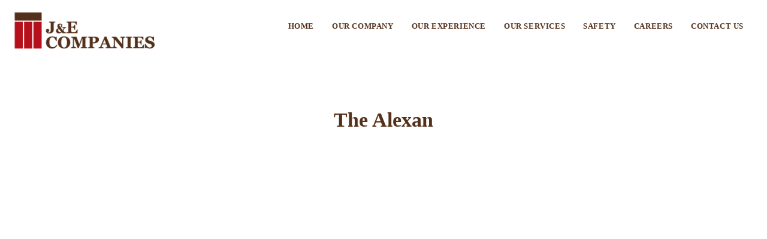

--- FILE ---
content_type: text/html; charset=UTF-8
request_url: https://je-co.com/portfolio/the-alexan
body_size: 17428
content:
<!DOCTYPE html>
<!--[if IE 9 ]>   <html class="no-js oldie ie9 ie" lang="en-US" > <![endif]-->
<!--[if (gt IE 9)|!(IE)]><!--> <html class="no-js" lang="en-US" > <!--<![endif]-->
<head>
        <meta charset="UTF-8" >
        <meta http-equiv="X-UA-Compatible" content="IE=edge">
        <!-- devices setting -->
        <meta name="viewport"   content="initial-scale=1,user-scalable=no,width=device-width">

<!-- outputs by wp_head -->
<title>The Alexan &#8211; J&amp;E Companies</title>
<meta name='robots' content='max-image-preview:large' />
<link rel='dns-prefetch' href='//fonts.googleapis.com' />
<link rel="alternate" type="application/rss+xml" title="J&amp;E Companies &raquo; Feed" href="https://je-co.com/feed" />
<link rel="alternate" type="application/rss+xml" title="J&amp;E Companies &raquo; Comments Feed" href="https://je-co.com/comments/feed" />
<link rel="alternate" title="oEmbed (JSON)" type="application/json+oembed" href="https://je-co.com/wp-json/oembed/1.0/embed?url=https%3A%2F%2Fje-co.com%2Fportfolio%2Fthe-alexan" />
<link rel="alternate" title="oEmbed (XML)" type="text/xml+oembed" href="https://je-co.com/wp-json/oembed/1.0/embed?url=https%3A%2F%2Fje-co.com%2Fportfolio%2Fthe-alexan&#038;format=xml" />
<style id='wp-img-auto-sizes-contain-inline-css'>
img:is([sizes=auto i],[sizes^="auto," i]){contain-intrinsic-size:3000px 1500px}
/*# sourceURL=wp-img-auto-sizes-contain-inline-css */
</style>
<style id='wp-emoji-styles-inline-css'>

	img.wp-smiley, img.emoji {
		display: inline !important;
		border: none !important;
		box-shadow: none !important;
		height: 1em !important;
		width: 1em !important;
		margin: 0 0.07em !important;
		vertical-align: -0.1em !important;
		background: none !important;
		padding: 0 !important;
	}
/*# sourceURL=wp-emoji-styles-inline-css */
</style>
<style id='classic-theme-styles-inline-css'>
/*! This file is auto-generated */
.wp-block-button__link{color:#fff;background-color:#32373c;border-radius:9999px;box-shadow:none;text-decoration:none;padding:calc(.667em + 2px) calc(1.333em + 2px);font-size:1.125em}.wp-block-file__button{background:#32373c;color:#fff;text-decoration:none}
/*# sourceURL=/wp-includes/css/classic-themes.min.css */
</style>
<style id='global-styles-inline-css'>
:root{--wp--preset--aspect-ratio--square: 1;--wp--preset--aspect-ratio--4-3: 4/3;--wp--preset--aspect-ratio--3-4: 3/4;--wp--preset--aspect-ratio--3-2: 3/2;--wp--preset--aspect-ratio--2-3: 2/3;--wp--preset--aspect-ratio--16-9: 16/9;--wp--preset--aspect-ratio--9-16: 9/16;--wp--preset--color--black: #000000;--wp--preset--color--cyan-bluish-gray: #abb8c3;--wp--preset--color--white: #ffffff;--wp--preset--color--pale-pink: #f78da7;--wp--preset--color--vivid-red: #cf2e2e;--wp--preset--color--luminous-vivid-orange: #ff6900;--wp--preset--color--luminous-vivid-amber: #fcb900;--wp--preset--color--light-green-cyan: #7bdcb5;--wp--preset--color--vivid-green-cyan: #00d084;--wp--preset--color--pale-cyan-blue: #8ed1fc;--wp--preset--color--vivid-cyan-blue: #0693e3;--wp--preset--color--vivid-purple: #9b51e0;--wp--preset--gradient--vivid-cyan-blue-to-vivid-purple: linear-gradient(135deg,rgb(6,147,227) 0%,rgb(155,81,224) 100%);--wp--preset--gradient--light-green-cyan-to-vivid-green-cyan: linear-gradient(135deg,rgb(122,220,180) 0%,rgb(0,208,130) 100%);--wp--preset--gradient--luminous-vivid-amber-to-luminous-vivid-orange: linear-gradient(135deg,rgb(252,185,0) 0%,rgb(255,105,0) 100%);--wp--preset--gradient--luminous-vivid-orange-to-vivid-red: linear-gradient(135deg,rgb(255,105,0) 0%,rgb(207,46,46) 100%);--wp--preset--gradient--very-light-gray-to-cyan-bluish-gray: linear-gradient(135deg,rgb(238,238,238) 0%,rgb(169,184,195) 100%);--wp--preset--gradient--cool-to-warm-spectrum: linear-gradient(135deg,rgb(74,234,220) 0%,rgb(151,120,209) 20%,rgb(207,42,186) 40%,rgb(238,44,130) 60%,rgb(251,105,98) 80%,rgb(254,248,76) 100%);--wp--preset--gradient--blush-light-purple: linear-gradient(135deg,rgb(255,206,236) 0%,rgb(152,150,240) 100%);--wp--preset--gradient--blush-bordeaux: linear-gradient(135deg,rgb(254,205,165) 0%,rgb(254,45,45) 50%,rgb(107,0,62) 100%);--wp--preset--gradient--luminous-dusk: linear-gradient(135deg,rgb(255,203,112) 0%,rgb(199,81,192) 50%,rgb(65,88,208) 100%);--wp--preset--gradient--pale-ocean: linear-gradient(135deg,rgb(255,245,203) 0%,rgb(182,227,212) 50%,rgb(51,167,181) 100%);--wp--preset--gradient--electric-grass: linear-gradient(135deg,rgb(202,248,128) 0%,rgb(113,206,126) 100%);--wp--preset--gradient--midnight: linear-gradient(135deg,rgb(2,3,129) 0%,rgb(40,116,252) 100%);--wp--preset--font-size--small: 13px;--wp--preset--font-size--medium: 20px;--wp--preset--font-size--large: 36px;--wp--preset--font-size--x-large: 42px;--wp--preset--spacing--20: 0.44rem;--wp--preset--spacing--30: 0.67rem;--wp--preset--spacing--40: 1rem;--wp--preset--spacing--50: 1.5rem;--wp--preset--spacing--60: 2.25rem;--wp--preset--spacing--70: 3.38rem;--wp--preset--spacing--80: 5.06rem;--wp--preset--shadow--natural: 6px 6px 9px rgba(0, 0, 0, 0.2);--wp--preset--shadow--deep: 12px 12px 50px rgba(0, 0, 0, 0.4);--wp--preset--shadow--sharp: 6px 6px 0px rgba(0, 0, 0, 0.2);--wp--preset--shadow--outlined: 6px 6px 0px -3px rgb(255, 255, 255), 6px 6px rgb(0, 0, 0);--wp--preset--shadow--crisp: 6px 6px 0px rgb(0, 0, 0);}:where(.is-layout-flex){gap: 0.5em;}:where(.is-layout-grid){gap: 0.5em;}body .is-layout-flex{display: flex;}.is-layout-flex{flex-wrap: wrap;align-items: center;}.is-layout-flex > :is(*, div){margin: 0;}body .is-layout-grid{display: grid;}.is-layout-grid > :is(*, div){margin: 0;}:where(.wp-block-columns.is-layout-flex){gap: 2em;}:where(.wp-block-columns.is-layout-grid){gap: 2em;}:where(.wp-block-post-template.is-layout-flex){gap: 1.25em;}:where(.wp-block-post-template.is-layout-grid){gap: 1.25em;}.has-black-color{color: var(--wp--preset--color--black) !important;}.has-cyan-bluish-gray-color{color: var(--wp--preset--color--cyan-bluish-gray) !important;}.has-white-color{color: var(--wp--preset--color--white) !important;}.has-pale-pink-color{color: var(--wp--preset--color--pale-pink) !important;}.has-vivid-red-color{color: var(--wp--preset--color--vivid-red) !important;}.has-luminous-vivid-orange-color{color: var(--wp--preset--color--luminous-vivid-orange) !important;}.has-luminous-vivid-amber-color{color: var(--wp--preset--color--luminous-vivid-amber) !important;}.has-light-green-cyan-color{color: var(--wp--preset--color--light-green-cyan) !important;}.has-vivid-green-cyan-color{color: var(--wp--preset--color--vivid-green-cyan) !important;}.has-pale-cyan-blue-color{color: var(--wp--preset--color--pale-cyan-blue) !important;}.has-vivid-cyan-blue-color{color: var(--wp--preset--color--vivid-cyan-blue) !important;}.has-vivid-purple-color{color: var(--wp--preset--color--vivid-purple) !important;}.has-black-background-color{background-color: var(--wp--preset--color--black) !important;}.has-cyan-bluish-gray-background-color{background-color: var(--wp--preset--color--cyan-bluish-gray) !important;}.has-white-background-color{background-color: var(--wp--preset--color--white) !important;}.has-pale-pink-background-color{background-color: var(--wp--preset--color--pale-pink) !important;}.has-vivid-red-background-color{background-color: var(--wp--preset--color--vivid-red) !important;}.has-luminous-vivid-orange-background-color{background-color: var(--wp--preset--color--luminous-vivid-orange) !important;}.has-luminous-vivid-amber-background-color{background-color: var(--wp--preset--color--luminous-vivid-amber) !important;}.has-light-green-cyan-background-color{background-color: var(--wp--preset--color--light-green-cyan) !important;}.has-vivid-green-cyan-background-color{background-color: var(--wp--preset--color--vivid-green-cyan) !important;}.has-pale-cyan-blue-background-color{background-color: var(--wp--preset--color--pale-cyan-blue) !important;}.has-vivid-cyan-blue-background-color{background-color: var(--wp--preset--color--vivid-cyan-blue) !important;}.has-vivid-purple-background-color{background-color: var(--wp--preset--color--vivid-purple) !important;}.has-black-border-color{border-color: var(--wp--preset--color--black) !important;}.has-cyan-bluish-gray-border-color{border-color: var(--wp--preset--color--cyan-bluish-gray) !important;}.has-white-border-color{border-color: var(--wp--preset--color--white) !important;}.has-pale-pink-border-color{border-color: var(--wp--preset--color--pale-pink) !important;}.has-vivid-red-border-color{border-color: var(--wp--preset--color--vivid-red) !important;}.has-luminous-vivid-orange-border-color{border-color: var(--wp--preset--color--luminous-vivid-orange) !important;}.has-luminous-vivid-amber-border-color{border-color: var(--wp--preset--color--luminous-vivid-amber) !important;}.has-light-green-cyan-border-color{border-color: var(--wp--preset--color--light-green-cyan) !important;}.has-vivid-green-cyan-border-color{border-color: var(--wp--preset--color--vivid-green-cyan) !important;}.has-pale-cyan-blue-border-color{border-color: var(--wp--preset--color--pale-cyan-blue) !important;}.has-vivid-cyan-blue-border-color{border-color: var(--wp--preset--color--vivid-cyan-blue) !important;}.has-vivid-purple-border-color{border-color: var(--wp--preset--color--vivid-purple) !important;}.has-vivid-cyan-blue-to-vivid-purple-gradient-background{background: var(--wp--preset--gradient--vivid-cyan-blue-to-vivid-purple) !important;}.has-light-green-cyan-to-vivid-green-cyan-gradient-background{background: var(--wp--preset--gradient--light-green-cyan-to-vivid-green-cyan) !important;}.has-luminous-vivid-amber-to-luminous-vivid-orange-gradient-background{background: var(--wp--preset--gradient--luminous-vivid-amber-to-luminous-vivid-orange) !important;}.has-luminous-vivid-orange-to-vivid-red-gradient-background{background: var(--wp--preset--gradient--luminous-vivid-orange-to-vivid-red) !important;}.has-very-light-gray-to-cyan-bluish-gray-gradient-background{background: var(--wp--preset--gradient--very-light-gray-to-cyan-bluish-gray) !important;}.has-cool-to-warm-spectrum-gradient-background{background: var(--wp--preset--gradient--cool-to-warm-spectrum) !important;}.has-blush-light-purple-gradient-background{background: var(--wp--preset--gradient--blush-light-purple) !important;}.has-blush-bordeaux-gradient-background{background: var(--wp--preset--gradient--blush-bordeaux) !important;}.has-luminous-dusk-gradient-background{background: var(--wp--preset--gradient--luminous-dusk) !important;}.has-pale-ocean-gradient-background{background: var(--wp--preset--gradient--pale-ocean) !important;}.has-electric-grass-gradient-background{background: var(--wp--preset--gradient--electric-grass) !important;}.has-midnight-gradient-background{background: var(--wp--preset--gradient--midnight) !important;}.has-small-font-size{font-size: var(--wp--preset--font-size--small) !important;}.has-medium-font-size{font-size: var(--wp--preset--font-size--medium) !important;}.has-large-font-size{font-size: var(--wp--preset--font-size--large) !important;}.has-x-large-font-size{font-size: var(--wp--preset--font-size--x-large) !important;}
:where(.wp-block-post-template.is-layout-flex){gap: 1.25em;}:where(.wp-block-post-template.is-layout-grid){gap: 1.25em;}
:where(.wp-block-term-template.is-layout-flex){gap: 1.25em;}:where(.wp-block-term-template.is-layout-grid){gap: 1.25em;}
:where(.wp-block-columns.is-layout-flex){gap: 2em;}:where(.wp-block-columns.is-layout-grid){gap: 2em;}
:root :where(.wp-block-pullquote){font-size: 1.5em;line-height: 1.6;}
/*# sourceURL=global-styles-inline-css */
</style>
<link rel='stylesheet' id='contact-form-7-css' href='https://je-co.com/wp-content/plugins/contact-form-7/includes/css/styles.css?ver=6.1.4' media='all' />
<link rel='stylesheet' id='auxin-base-css' href='https://je-co.com/wp-content/themes/phlox-pro/css/base.css?ver=5.7.6' media='all' />
<link rel='stylesheet' id='auxin-front-icon-css' href='https://je-co.com/wp-content/themes/phlox-pro/css/auxin-icon.css?ver=5.7.6' media='all' />
<link rel='stylesheet' id='auxin-main-css' href='https://je-co.com/wp-content/themes/phlox-pro/css/main.css?ver=5.7.6' media='all' />
<link rel='stylesheet' id='elementor-frontend-css' href='https://je-co.com/wp-content/plugins/elementor/assets/css/frontend.min.css?ver=3.34.2' media='all' />
<link rel='stylesheet' id='widget-nav-menu-css' href='https://je-co.com/wp-content/plugins/elementor-pro/assets/css/widget-nav-menu.min.css?ver=3.34.1' media='all' />
<link rel='stylesheet' id='e-sticky-css' href='https://je-co.com/wp-content/plugins/elementor-pro/assets/css/modules/sticky.min.css?ver=3.34.1' media='all' />
<link rel='stylesheet' id='widget-divider-css' href='https://je-co.com/wp-content/plugins/elementor/assets/css/widget-divider.min.css?ver=3.34.2' media='all' />
<link rel='stylesheet' id='widget-spacer-css' href='https://je-co.com/wp-content/plugins/elementor/assets/css/widget-spacer.min.css?ver=3.34.2' media='all' />
<link rel='stylesheet' id='widget-heading-css' href='https://je-co.com/wp-content/plugins/elementor/assets/css/widget-heading.min.css?ver=3.34.2' media='all' />
<link rel='stylesheet' id='e-animation-fadeIn-css' href='https://je-co.com/wp-content/plugins/elementor/assets/lib/animations/styles/fadeIn.min.css?ver=3.34.2' media='all' />
<link rel='stylesheet' id='e-popup-css' href='https://je-co.com/wp-content/plugins/elementor-pro/assets/css/conditionals/popup.min.css?ver=3.34.1' media='all' />
<link rel='stylesheet' id='elementor-icons-css' href='https://je-co.com/wp-content/plugins/elementor/assets/lib/eicons/css/elementor-icons.min.css?ver=5.46.0' media='all' />
<link rel='stylesheet' id='elementor-post-163-css' href='https://je-co.com/wp-content/uploads/elementor/css/post-163.css?ver=1769026582' media='all' />
<link rel='stylesheet' id='auxin-elementor-base-css' href='https://je-co.com/wp-content/themes/phlox-pro/css/other/elementor.css?ver=5.7.6' media='all' />
<link rel='stylesheet' id='auxin-elementor-widgets-css' href='https://je-co.com/wp-content/plugins/auxin-elements/admin/assets/css/elementor-widgets.css?ver=2.17.14' media='all' />
<link rel='stylesheet' id='mediaelement-css' href='https://je-co.com/wp-includes/js/mediaelement/mediaelementplayer-legacy.min.css?ver=4.2.17' media='all' />
<link rel='stylesheet' id='wp-mediaelement-css' href='https://je-co.com/wp-includes/js/mediaelement/wp-mediaelement.min.css?ver=6.9' media='all' />
<link rel='stylesheet' id='font-awesome-5-all-css' href='https://je-co.com/wp-content/plugins/elementor/assets/lib/font-awesome/css/all.min.css?ver=3.34.2' media='all' />
<link rel='stylesheet' id='font-awesome-4-shim-css' href='https://je-co.com/wp-content/plugins/elementor/assets/lib/font-awesome/css/v4-shims.min.css?ver=3.34.2' media='all' />
<link rel='stylesheet' id='swiper-css' href='https://je-co.com/wp-content/plugins/elementor/assets/lib/swiper/v8/css/swiper.min.css?ver=8.4.5' media='all' />
<link rel='stylesheet' id='e-swiper-css' href='https://je-co.com/wp-content/plugins/elementor/assets/css/conditionals/e-swiper.min.css?ver=3.34.2' media='all' />
<link rel='stylesheet' id='widget-gallery-css' href='https://je-co.com/wp-content/plugins/elementor-pro/assets/css/widget-gallery.min.css?ver=3.34.1' media='all' />
<link rel='stylesheet' id='elementor-gallery-css' href='https://je-co.com/wp-content/plugins/elementor/assets/lib/e-gallery/css/e-gallery.min.css?ver=1.2.0' media='all' />
<link rel='stylesheet' id='e-transitions-css' href='https://je-co.com/wp-content/plugins/elementor-pro/assets/css/conditionals/transitions.min.css?ver=3.34.1' media='all' />
<link rel='stylesheet' id='elementor-post-1699-css' href='https://je-co.com/wp-content/uploads/elementor/css/post-1699.css?ver=1769035041' media='all' />
<link rel='stylesheet' id='elementor-post-4196-css' href='https://je-co.com/wp-content/uploads/elementor/css/post-4196.css?ver=1769026583' media='all' />
<link rel='stylesheet' id='elementor-post-99-css' href='https://je-co.com/wp-content/uploads/elementor/css/post-99.css?ver=1769026583' media='all' />
<link rel='stylesheet' id='elementor-post-4217-css' href='https://je-co.com/wp-content/uploads/elementor/css/post-4217.css?ver=1769026583' media='all' />
<link rel='stylesheet' id='auxin-fonts-google-css' href='//fonts.googleapis.com/css?family=Poppins%3A400%2C900italic%2C900%2C800italic%2C800%2C700italic%2C700%2C600italic%2C600%2C500italic%2C500%2C400italic%2C300italic%2C300%2C200italic%2C200%2C100italic%2C100%7CMontserrat%3A400%2C900italic%2C900%2C800italic%2C800%2C700italic%2C700%2C600italic%2C600%2C500italic%2C500%2C400italic%2C300italic%2C300%2C200italic%2C200%2C100italic%2C100%7CRaleway%3A400%2C900italic%2C900%2C800italic%2C800%2C700italic%2C700%2C600italic%2C600%2C500italic%2C500%2C400italic%2C300italic%2C300%2C200italic%2C200%2C100italic%2C100&#038;ver=1' media='all' />
<link rel='stylesheet' id='auxin-custom-css' href='https://je-co.com/wp-content/uploads/phlox-pro/custom.css?ver=1' media='all' />
<link rel='stylesheet' id='auxin-go-pricing-css' href='https://je-co.com/wp-content/themes/phlox-pro/css/go-pricing.css?ver=5.7.6' media='all' />
<link rel='stylesheet' id='auxin-portfolio-css' href='https://je-co.com/wp-content/themes/phlox-pro/css/portfolio.css?ver=2.3.12' media='all' />
<link rel='stylesheet' id='elementor-post-97-css' href='https://je-co.com/wp-content/uploads/elementor/css/post-97.css?ver=1769026583' media='all' />
<link rel='stylesheet' id='elementor-gf-local-roboto-css' href='https://je-co.com/wp-content/uploads/elementor/google-fonts/css/roboto.css?ver=1746568227' media='all' />
<link rel='stylesheet' id='elementor-gf-local-robotoslab-css' href='https://je-co.com/wp-content/uploads/elementor/google-fonts/css/robotoslab.css?ver=1746567997' media='all' />
<link rel='stylesheet' id='elementor-gf-local-poppins-css' href='https://je-co.com/wp-content/uploads/elementor/google-fonts/css/poppins.css?ver=1746568000' media='all' />
<link rel='stylesheet' id='elementor-gf-local-montserrat-css' href='https://je-co.com/wp-content/uploads/elementor/google-fonts/css/montserrat.css?ver=1746568006' media='all' />
<link rel='stylesheet' id='elementor-icons-shared-0-css' href='https://je-co.com/wp-content/plugins/elementor/assets/lib/font-awesome/css/fontawesome.min.css?ver=5.15.3' media='all' />
<link rel='stylesheet' id='elementor-icons-fa-brands-css' href='https://je-co.com/wp-content/plugins/elementor/assets/lib/font-awesome/css/brands.min.css?ver=5.15.3' media='all' />
<script src="https://je-co.com/wp-includes/js/jquery/jquery.min.js?ver=3.7.1" id="jquery-core-js"></script>
<script src="https://je-co.com/wp-includes/js/jquery/jquery-migrate.min.js?ver=3.4.1" id="jquery-migrate-js"></script>
<script src="https://je-co.com/wp-content/plugins/auxin-pro-tools/admin/assets/js/elementor/widgets.js?ver=1.7.5" id="auxin-elementor-pro-widgets-js"></script>
<script src="https://je-co.com/wp-content/plugins/elementor/assets/lib/font-awesome/js/v4-shims.min.js?ver=3.34.2" id="font-awesome-4-shim-js"></script>
<script id="auxin-modernizr-js-extra">
var auxin = {"ajax_url":"https://je-co.com/wp-admin/admin-ajax.php","is_rtl":"","is_reponsive":"1","is_framed":"","frame_width":"20","wpml_lang":"en","uploadbaseurl":"https://je-co.com/wp-content/uploads"};
//# sourceURL=auxin-modernizr-js-extra
</script>
<script id="auxin-modernizr-js-before">
/* < ![CDATA[ */
function auxinNS(n){for(var e=n.split("."),a=window,i="",r=e.length,t=0;r>t;t++)"window"!=e[t]&&(i=e[t],a[i]=a[i]||{},a=a[i]);return a;}
/* ]]> */
//# sourceURL=auxin-modernizr-js-before
</script>
<script src="https://je-co.com/wp-content/themes/phlox-pro/js/solo/modernizr-custom.min.js?ver=5.7.6" id="auxin-modernizr-js"></script>
<link rel="https://api.w.org/" href="https://je-co.com/wp-json/" /><link rel="alternate" title="JSON" type="application/json" href="https://je-co.com/wp-json/wp/v2/portfolio/1699" /><link rel="EditURI" type="application/rsd+xml" title="RSD" href="https://je-co.com/xmlrpc.php?rsd" />
<meta name="generator" content="WordPress 6.9" />
<link rel="canonical" href="https://je-co.com/portfolio/the-alexan" />
<link rel='shortlink' href='https://je-co.com/?p=1699' />
    <meta name="title"       content="The Alexan" />
    <meta name="description" content="The Alexan" />
        <link rel="image_src"    href="https://je-co.com/wp-content/uploads/2020/08/01_Alexan-90x90.jpg" />
    <!-- Chrome, Firefox OS and Opera -->
<meta name="theme-color" content="#1bb0ce" />
<!-- Windows Phone -->
<meta name="msapplication-navbutton-color" content="#1bb0ce" />
<!-- iOS Safari -->
<meta name="apple-mobile-web-app-capable" content="yes">
<meta name="apple-mobile-web-app-status-bar-style" content="black-translucent">

<meta name="generator" content="Elementor 3.34.2; features: additional_custom_breakpoints; settings: css_print_method-external, google_font-enabled, font_display-auto">
<style>.recentcomments a{display:inline !important;padding:0 !important;margin:0 !important;}</style>			<style>
				.e-con.e-parent:nth-of-type(n+4):not(.e-lazyloaded):not(.e-no-lazyload),
				.e-con.e-parent:nth-of-type(n+4):not(.e-lazyloaded):not(.e-no-lazyload) * {
					background-image: none !important;
				}
				@media screen and (max-height: 1024px) {
					.e-con.e-parent:nth-of-type(n+3):not(.e-lazyloaded):not(.e-no-lazyload),
					.e-con.e-parent:nth-of-type(n+3):not(.e-lazyloaded):not(.e-no-lazyload) * {
						background-image: none !important;
					}
				}
				@media screen and (max-height: 640px) {
					.e-con.e-parent:nth-of-type(n+2):not(.e-lazyloaded):not(.e-no-lazyload),
					.e-con.e-parent:nth-of-type(n+2):not(.e-lazyloaded):not(.e-no-lazyload) * {
						background-image: none !important;
					}
				}
			</style>
			<link rel="icon" href="https://je-co.com/wp-content/uploads/2020/10/je-co_logo_icon.png" sizes="32x32" />
<link rel="icon" href="https://je-co.com/wp-content/uploads/2020/10/je-co_logo_icon.png" sizes="192x192" />
<link rel="apple-touch-icon" href="https://je-co.com/wp-content/uploads/2020/10/je-co_logo_icon.png" />
<meta name="msapplication-TileImage" content="https://je-co.com/wp-content/uploads/2020/10/je-co_logo_icon.png" />
		<style id="wp-custom-css">
			/* MENO */
.site-header-section .aux-master-menu .current-menu-item .aux-menu-label {
	color:#FEDB03;
}



/* Search */
.aux-header-elements .aux-search-box .aux-search-section  .aux-search-icon {
	margin-left:15px;
}
/* single blog */

@media screen and (max-width:706px) {
  .single-post .aux-single .aux-wrapper .aux-container .aux-primary .content {
	    padding: 5px;
}
}
.hentry .entry-info [class^="entry-"]+[class^="entry-"]:before, .aux-widget-post-slider .aux-latest-posts-slider .aux-slide-info .entry-tax a::after, .hentry .entry-info .entry-tax a::after{
	content:'';
	width:1px;
	height:9px;
	background-color:#E7EAF6;
}

.aux-next-prev-posts.nav-skin-modern .np-prev-section .np-nav-text:before {
	    background-image: none;
    content: '\00ab'!important;
    background-color: #12395C;
    padding-top: 9px;
        margin-left: -8px;
    position: absolute;
    width: 37px;
    height: 30px;
    font-size: 15px;
    text-align: center;
    border-radius: 50%;
    color: #98BCDC;
    font-weight: bold;
	transition: all 300ms ease-out;
}
.aux-next-prev-posts.nav-skin-modern .np-prev-section .np-nav-text:hover:before{
	background-color:#FEDB03;
	color:#002240;
}
.aux-next-prev-posts.nav-skin-modern .np-next-section .np-nav-text:hover:after{
	background-color:#FEDB03;
	color:#002240;
}
@media screen and (max-width:1312px) {
  .aux-single .aux-wrapper .aux-container .aux-primary .content .aux-simple-context .entry-content {
	    padding: 0px 13px;
}
}
.aux-single .aux-wrapper .aux-container .aux-primary .content .aux-simple-context .entry-main .entry-meta
{
	margin:0 200px;
}

@media screen and (max-width:1334px) {
  .aux-single .aux-wrapper .aux-container .aux-primary .content .aux-simple-context .entry-main .entry-meta
{
	margin:0;
}
}
.single-portfolio .content .aux-sticky-position .entry-meta-data-container .entry-meta-data dl dt{
	font-family:PT Serif;
	font-weight:bold;
	font-size:16px;
	line-height:23px;
	color:#54301A;
}
.single-portfolio .content .aux-sticky-position .entry-meta-data-container .entry-meta-data dl dt dd{
		font-family:PT Serif;
	font-weight:400;
	font-size:16px;
	line-height:19px;
	color:#000000;
}
.aux-port-archive-btn .cls-1{
	    fill: #12395C;
}
.single-format-standard .aux-container .aux-primary .aux-medium-context .entry-main .entry-meta{
	margin:0 235px;
}
@media screen and (max-width:1334px){
	.single-format-standard .aux-container .aux-primary .aux-medium-context .entry-main .entry-meta{
	margin:0 5px;
}
}
a{
	color:#85A1B9;
}
.aux-single .aux-wrapper .aux-container .aux-primary .comment-respond{
	padding: 0px 240px;
	padding-bottom:350px;
}
@media screen and (max-width:1334px) {
  .aux-single .aux-wrapper .aux-container .aux-primary .comment-respond{
	padding: 0px ;
		padding-bottom:250px;

}
}
.aux-single .aux-wrapper .aux-container .aux-primary .content .comment-respond .comment-reply-title span{
	font-family:PT Serif;
	font-size:34px;
	font-weight:bold;
	color:#202020;
	font-style:normal;
	line-height:48px;
}
.single-post .aux-main .aux-wrapper .logged-in-as{
	font-family:Montserrat;
	font-size:16px;
	font-weight:400;
	color:#393939;
	font-style:normal;
	line-height:16px;
}
.aux-single .aux-wrapper .aux-container .aux-primary .content .comment-respond .submit{
	    background: #FEDB03;
    color: #000;
    float: right;
    font-size: 16px;
  box-shadow:0px 10px 20px rgba(251,176,52,0.20);
    line-height: 23px;
	font-weight:bold!important;
	margin-top:50px;
	text-transform:capitalize;
}
.aux-single .aux-container .aux-primary .content .comment-respond .aux-modern-form .aux-block-inputs label{
	 color: #393939;
    font-family: Montserrat;
    font-size: 15px;
    line-height: 19px;
    font-weight: 400;
	height:5px;
	min-height:5px;
	
	   
}
.aux-single .aux-container .aux-primary .content .comment-respond .aux-modern-form .aux-block-inputs #comment{
	height: 65px;
    min-height: 65px;
	margin-top:55px;
}
@media screen and (max-width:734px) {
  .aux-single .aux-wrapper .aux-container .content .aux-medium-context .entry-main .entry-content {
    margin-left: 0;
    margin-right: 0;
  }
}

/* Single project	 */
.single-portfolio .aux-boxed-container .aux-fold .type-portfolio.aux-side-right{
	 padding-right:810px!important;
}

@media screen and (max-width:1449px) and (min-width: 1025px){
  .single-portfolio .aux-boxed-container .aux-fold .type-portfolio.aux-side-right{
	 padding-right:580px!important;
}
}
.hentry .aux-portfolio-columns .aux-overlay-content, .aux-widget-recent-portfolios .aux-portfolio-columns .aux-overlay-content{
	   text-align: left;
    bottom: 45px;
    position: relative!important;
}
.aux-portfolio-columns  .aux-overlay-content .entry-main{
	position:absolute;
	top: 22px;
  left: 100px;
}

@media screen and (max-width:556px) {
  .aux-portfolio-columns  .aux-overlay-content .entry-main{
    position: relative;
    top: 0px;
    left: 0px;
}
}
@media screen and (max-width:556px) {
  .hentry .aux-portfolio-columns .aux-overlay-content, .aux-widget-recent-portfolios .aux-portfolio-columns .aux-overlay-content{
		    width: 100%;
    text-align: center;
    padding: 1.5em;
    position: relative!important;
    transform: translateY(-60%);
    overflow: hidden;
    top: 0%;
}
}
.aux-portfolio-columns .aux-overlay-content .aux-portfolio-overlay-buttons .aux-arrow-post-link .aux-arrow-nav .aux-medium-right{
	background-image: none;	
}
.aux-portfolio-columns .aux-overlay-content .aux-portfolio-overlay-buttons .aux-arrow-post-link .aux-arrow-nav{
	background-color:#FEDB03;
}


.elementor-widget-container .aux-widget-recent-portfolios .aux-portfolio-columns .aux-iso-visible .aux-item-overlay .aux-frame-darken::after{
	background-color:rgba(0,34,64,0.75);
}
.aux-portfolio-columns .aux-overlay-content .aux-portfolio-overlay-buttons .aux-arrow-post-link .aux-arrow-nav .aux-medium-right:before{
	content: "\f101";
   font-family: "FontAwesome" !important;
 font-style: normal !important;
 font-weight: normal !important;
 font-variant: normal !important;
 text-transform: none !important;
 speak: none;
     position: absolute;
    top: -36%;
    left: 0px;
    color: #002240;
	border-color: #12395C;
}
.aux-portfolio-columns .aux-arrow-nav.aux-outline.aux-white{
	border-color: #fedb03;
    box-shadow: 0 0 0 1px #fedb03 inset;
}

@media screen and (max-width:1130px) and (min-width: 1024px){
  .single-portfolio .aux-boxed-container .aux-fold .type-portfolio.aux-side-right{
    padding-right: 580px!important;
}
}
@media screen and (max-width:1024px) {
  .single-portfolio .aux-boxed-container .aux-fold .type-portfolio.aux-side-right{
    padding-right: 0px!important;
}
}
@media screen and (max-width:1024px) {
  .single-portfolio .aux-boxed-container .aux-fold .type-portfolio .aux-sticky-position{
        width: 100%!important;
		    margin-top: -120px;
		margin-left: 5px;
}
}
.single-portfolio .aux-boxed-container .aux-fold .type-portfolio .aux-sticky-position{
	 margin-right: -585px;
width:520px;
}
.single-portfolio .aux-primary .content .aux-sticky-position .entry-side-title h1{
    font-size: 50px;
    line-height: 60px;
    color: #000;
	margin-top:45px;
	position:relative;
	max-width:80%;
	font-family:Poppins;
	font-weight:bold;
	color:#000;
}
.single-portfolio .aux-primary .content .aux-sticky-position .entry-side-title h1:after{
	 content: '';
    height: 5px;
    width: 74px;
    display: inline-block;
    position: absolute;
    top: 20%;
    transform: translateY(-50%);
    left: -102px;
  background: rgb(251,176,52);
background: linear-gradient(90deg, rgba(251,176,52,1) 0%, rgba(255,239,0,1) 100%, rgba(255,239,0,1) 100%);

box-shadow: -3px 3px 7px rgba(251,176,52,0.20);
}
@media screen and (max-width:766px) {
.single-portfolio .aux-primary .content .aux-sticky-position .entry-side-title h1:after{
	 content: '';
	display: none!important;
	padding:0;
}
}
.single-portfolio .content .aux-sticky-position .entry-overview-container .entry-side-overview{
	  font-family: Montserrat;
    font-size: 16px;
    line-height: 25px;
    font-weight: 400;
    color: #000;
   padding-bottom:20px;
	margin-top:40px
}
.single-portfolio .aux-container .aux-primary .aux-side-meta-normal .entry-main .entry-media{
	margin-bottom:0;
} 
.single-portfolio .alignnone {
	margin-top:0;
}
.portfolio-template-default .type-portfolio .entry-actions .aux-wpulike .count-box, .aux-single-portfolio-share{
	color: #000;
  font-family: Montserrat;
  font-weight: 400;
	color:#000000;
	line-height:19px;
}
.portfolio-template-default .entry-side .entry-overview-container .entry-actions{
     width: 85%;
}
.portfolio-template-default .type-portfolio .auxicon-share:before{
	margin-left:85px;
	
} 
a.button.aux-black, button.aux-black, input[type="button"].aux-black, .aux-button.aux-black{
	background-color: #ffffff;
	padding:16px 16px;
	color:#000000;
	font-family:pt serif;
	font-size:16px;
	line-height:19px;
	text-shadow:none;
	font-weight:700;
	  box-shadow:0px 10px 20px none;
	margin-top:14px;
}
.single-portfolio .aux-boxed-container .aux-container .aux-primary .aux-related-container{
	padding-right: 500px;
	    padding-bottom: 220px;
}

@media screen and (max-width: 1514px)and (min-width: 1088px) {
  .single-portfolio .aux-boxed-container .aux-container .aux-primary .aux-related-container{
    padding-right: 580px!important
			;
}
}
@media screen and (max-width: 1088px) {
  .single-portfolio .aux-boxed-container .aux-container .aux-primary .aux-related-container{
    padding-right: 0px;
		 padding-bottom: 80px;
}
}
.portfolio-template-default .aux-widget-recent-posts .widget-title{
	font-family: Poppins;
    font-weight: bold;
    color: #000;
    font-size: 25px;
    line-height: 25px;
}

.single-portfolio .aux-related-container .aux-widget-recent-posts .aux-match-height .has-post-thumbnail .entry-main .entry-header .entry-title a{
	font-family: Poppins;
    font-weight: bold;
    color: #000000;
    font-size: 16px;
    line-height: 23px;
}
.single-portfolio .column-entry .entry-main .entry-info, .entry-tax{
	font-family: PT Serif;
    font-weight: 500;
    color: #85A1B9;
    font-size: 14px;
    line-height: 23px;
    font-style: normal;
}
@media screen and (max-width: 1276px) and (min-width: 1025px){.elementor-6 .elementor-element.elementor-element-5eb6a20 .aux-testimonial-info, .aux-testimonial-info, .entry-content {
    margin-top: 0px;
}
	}
.single-portfolio .aux-boxed-container .aux-wrapper .aux-container .aux-primary .content .aux-sticky-side .aux-next-prev-posts{
	margin-top:0;
}
.single-portfolio .aux-boxed-container .aux-wrapper .aux-container .aux-primary .content .aux-side-right .entry-main .entry-content, .single-portfolio .aux-boxed-container .aux-wrapper .aux-container .aux-primary .content .aux-side-right .entry-main, .single-portfolio .aux-boxed-container .aux-wrapper .aux-container .aux-primary .content .aux-side-right .entry-main .entry-content p, .single-portfolio .aux-boxed-container .aux-wrapper .aux-container .aux-primary .content .aux-side-right .entry-main .entry-content img {
	margin-bottom:0px;
}
@media screen and (max-width:1024px) {
  .single-portfolio .aux-boxed-container .aux-wrapper .aux-container .aux-primary .content .aux-side-right .entry-main .entry-content, .single-portfolio .aux-boxed-container .aux-wrapper .aux-container .aux-primary .content .aux-side-right .entry-main, .single-portfolio .aux-boxed-container .aux-wrapper .aux-container .aux-primary .content .aux-side-right .entry-main .entry-content p, .single-portfolio .aux-boxed-container .aux-wrapper .aux-container .aux-primary .content .aux-side-right .entry-main .entry-content img {
	margin-bottom:55px;
}
}
.single-portfolio .aux-boxed-container .aux-wrapper .aux-next-prev-posts{
	background-color:#002240;
}
.aux-single .aux-primary .content .aux-side-right .aux-next-prev-posts .np-prev-section .np-nav-text{
	color: #FFFFFF;
    font-family: Montserrat;
    font-size: 14px;
    font-weight: 400;
    text-transform: capitalize;
    line-height: 18px;
	    text-decoration: none;
	    position: relative;
}
.aux-next-prev-posts.nav-skin-modern .np-next-section .np-nav-text:after{
	    background-image: none!important;
    content: '\00bb'!important;
    background-color: #12395C;
    padding-top: 9px;
        margin-left: -10px;
    position: absolute;
    width: 37px;
    height: 30px;
    font-size: 15px;
    text-align: center;
    border-radius: 50%;
    color: #98BCDC;
    font-weight: bold;
}

.aux-single .np-nav-text{
	color: #B5121B!important;
    font-family: Montserrat!important;
    font-size: 14px!important;
    font-weight: 400!important;
    text-transform: capitalize!important;
    line-height: 18px!important;
	    text-decoration: none!important;
	transition: all 300ms ease-out!important;
}
.aux-widget-recent-portfolios .aux-overlay-content .aux-portfolio-overlay-buttons .aux-hover-circle-plus .aux-arrow-nav{
	display:none;
}

.aux-portfolio-columns .aux-overlay-content .aux-portfolio-overlay-buttons .aux-arrow-post-link .aux-arrow-nav{    background-color: #b5121b;}
.aux-portfolio-columns .aux-arrow-nav.aux-outline.aux-white {
    border-color: #b5121b;
    box-shadow: 0 0 0 1px #b5121b inset;
}
.elementor-widget-container .aux-widget-recent-portfolios .aux-portfolio-columns .aux-iso-visible .aux-item-overlay .aux-frame-darken::after{background-color:#22222282;}

.elementor-140 .elementor-element.elementor-element-0a91359 .aux-arrow-nav, .elementor-140 .elementor-element.elementor-element-0a91359 .aux-hover-arrow {
    background-image: url(data:image/svg+xml,%3C%3Fxml version='1.0' encoding='UTF-8'%3F%3E%3Csvg xml…ke='%23002240' stroke-width='1.5'%3E%3C/path%3E%3C/g%3E%3C/g%3E%3C/svg%3E )!important;
   
}

/*Main Menu*/
/* .aux-menu-item.aux-hover{background-color:#red !important;} */
.aux-master-menu.aux-horizontal.aux-skin-divided .aux-submenu > .aux-menu-item.aux-hover, .aux-master-menu.aux-vertical.aux-skin-divided .aux-submenu > .aux-menu-item.aux-hover {
      background-color: #b5121b; }




/*Main Menu Font Size Adjustments*/
@media screen and (min-width: 1500px) {
	.elementor-97 .elementor-element.elementor-element-2c4c1ed .aux-menu-depth-0 > .aux-item-content{font-size:17px;}
	
	.elementor-4196 .elementor-element.elementor-element-61b5654 .elementor-nav-menu .elementor-item{
		font-size:17px;
	}
	
}
@media screen and (max-width: 1500px) {
	.elementor-97 .elementor-element.elementor-element-2c4c1ed .aux-menu-depth-0 > .aux-item-content{font-size:15px;}
	
	.elementor-4196 .elementor-element.elementor-element-61b5654 .elementor-nav-menu .elementor-item{
		font-size:15px;
	}
	
}
@media screen and (max-width: 1400px) {
	.elementor-97 .elementor-element.elementor-element-2c4c1ed .aux-menu-depth-0 > .aux-item-content{font-size:14px;}
	
		.elementor-4196 .elementor-element.elementor-element-61b5654 .elementor-nav-menu .elementor-item{
		font-size:14px;
	}
	
}
@media screen and (max-width: 1300px) {
	.elementor-97 .elementor-element.elementor-element-2c4c1ed .aux-menu-depth-0 > .aux-item-content{font-size:13px;}
	
		.elementor-4196 .elementor-element.elementor-element-61b5654 .elementor-nav-menu .elementor-item{
		font-size:13px;
	}
	
}
@media screen and (max-width: 1200px) {
	.elementor-97 .elementor-element.elementor-element-2c4c1ed .aux-menu-depth-0 > .aux-item-content{font-size:12px;}
	
		.elementor-4196 .elementor-element.elementor-element-61b5654 .elementor-nav-menu .elementor-item{
		font-size:12px;
	}
	
}
@media screen and (max-width: 1100px) {
	.elementor-97 .elementor-element.elementor-element-2c4c1ed .aux-menu-depth-0 > .aux-item-content{font-size:11px;}
	
		.elementor-4196 .elementor-element.elementor-element-61b5654 .elementor-nav-menu .elementor-item{
		font-size:11px;
	}
	
}

/*Our Services Page*/
.aux-filter-by{background-color:#b5121b;color:#fff;padding:5px 50px;color:#fff !important;}
.aux-filter-by>span{color:#fff !important;}

.aux-filter-by::after {
	color:#fff;
	position: absolute;
    right: 12px;
	content: '\25bc';
	padding-left:90px
}

.ourexperiencecontainer .entry-main{height:120px}
.aux-circle{display:none;}
.aux-loading-label,.aux-label-text{
/* 	background-image: url(/wp-content/uploads/2020/08/LoadMoreBtnBg.jpg); */
/* 	  background-color:#c7c7c7; */
	background-color:#B5121B;
    background-size: 97%;
    background-repeat: no-repeat;
    background-position: center center;
    color: #fff !important;
    font-weight: bold;cursor: pointer;font-size:18px !important;font-family: "Georgia", serif;}
.aux-load-more{width: 252px;border-radius:0;color:#fff;}
.aux-filters.aux-dropdown-filter .aux-filter-by{color: #b5121b !important;width:400px;}
.aux-filters.aux-dropdown-filter .aux-filter-by .aux-filter-name{margin-left:-100px;}
.elementor-998 .elementor-element.elementor-element-1caa8d6 .aux-dropdown-filter{width:360px;margin:0 auto;    padding-bottom: 40px;}
.aux-filters.aux-dropdown-filter.aux-center > ul.aux-active{width:360px;margin-top:58px;}
.aux-load-more .aux-label-text, .aux-load-more .aux-loading-label{line-height:78px;}

/*Our Experiences page Pagination*/
.aux-primary .content .aux-pagination {
    margin-bottom: 3em;
    margin-top: 3em;
/*     width: 45%; */
   text-align:center;
}
ul.pagination{display: inline-block;}


.aux-pagination li.page.active a, .aux-pagination li.page.active span {
    background-color: #B5121B;
    color: white;
    border-color: #B5121B;
}


/*for homepage hero slider large screen size fix*/
@media screen and (min-width: 1600px) {
	.elementor-140 .elementor-element.elementor-element-ee55569 .swiper-slide{height:950px;}
}
@media screen and (min-width: 1800px) {
	.elementor-140 .elementor-element.elementor-element-ee55569 .swiper-slide{height:1100px;}
}


/*Main Menu Mobile*/
@media (max-width: 768px) {
.elementor-97 .elementor-element.elementor-element-2c4c1ed .aux-fs-menu .aux-menu-item > .aux-item-content {
    font-size: 22px !important;
}
	}
/* @media screen and (max-width: 1100px) {
.elementor-97 .elementor-element.elementor-element-2c4c1ed .aux-menu-depth-0 > .aux-item-content {
    font-size: 33px;
}
	
} */

.elementor-kit-163 a {
    color: #54301A;
}

/*.elementor-post__title:after {*/
/*    content: '';*/
/*    display: block;*/
/*    width: 0;*/
/*    height: 2px;*/
/*    background: #B5121B;*/
/*    transition: width 500ms cubic-bezier(0.39, 0.575, 0.565, 1);*/
/*}*/

.elementor-3908 .elementor-element.elementor-element-3da2ed19 .elementor-post {
    background-color: #D8CCBE;
    box-shadow: 0 3px 50px 0 rgba(0, 0, 0, 0.1);
    transition: all 500ms cubic-bezier(0.215, 0.61, 0.355, 1);
}


/*Our Experience Page*/
/*Navigation*/
/* .current{background-color:#B5121B;border-radius:50%;padding: 5px 13px;    font-family: 'PT Serif';color:#fff !important;border-bottom-left-radius:50%;
border-bottom-right-radius:50%;border-top-left-radius:50%;
border-top-right-radius:50%;font-size:17px;}
.current:hover{border:solid 1px;}
.current>span{color:#fff;} */

/* .categoryContainer{width:360px;margin:0 auto;}
    #category{width:360px;background-color: #b5121b;color:#fff;font-weight: 600;font-size: 15px;text-transform: uppercase;cursor: pointer;font-family: PT Serif;font-style: normal;border:none;} */

.ExpCatDDContainer>.elementor-widget-container>nav>ul{
    background-color: #b5121b !important;
    width:455px !important;
}

.ExpCatDDContainer>.elementor-widget-container>nav>ul.elementor-nav-menu li{
	margin-left: -18px !important;
        width: 473px !important;
}
.ExpCatDDContainer .elementor-nav-menu--dropdown .elementor-sub-item{width: 455px;
    margin-left: 18px;}


@media (max-width: 500px) {
.ExpCatDDContainer>.elementor-widget-container>nav>ul{
    background-color: #b5121b;
    width:100% !important;
}
	}


.elementor-nav-menu .sub-arrow{position:absolute;right:5%;}


/* .elementor-3908 .elementor-element.elementor-element-cfc4000 .elementor-nav-menu--main .elementor-item{
    width:400px !important;
} */
/*JB: commented out on 101920 for implementation of new main menu*/
/* .elementor-nav-menu li {
        width: 455px;
    margin-left: -9px !important;
} */
/* .elementor-3908 .elementor-element.elementor-element-cfc4000 .elementor-nav-menu--dropdown .elementor-item, .elementor-3908 .elementor-element.elementor-element-cfc4000 .elementor-nav-menu--dropdown .elementor-sub-item{margin-left:3px;} */
		</style>
		<!-- end wp_head -->
</head>


<body class="wp-singular portfolio-template-default single single-portfolio postid-1699 wp-custom-logo wp-theme-phlox-pro auxin-pro elementor-default elementor-kit-163 elementor-page elementor-page-1699 phlox-pro aux-dom-unready aux-full-width aux-resp aux-s-fhd  aux-page-animation-off _auxels"  data-framed="">


<div id="inner-body">

		<header data-elementor-type="header" data-elementor-id="4196" class="elementor elementor-4196 elementor-location-header" data-elementor-post-type="elementor_library">
					<section class="elementor-section elementor-top-section elementor-element elementor-element-c75fe4b elementor-section-content-middle aux-header elementor-section-boxed elementor-section-height-default elementor-section-height-default" data-id="c75fe4b" data-element_type="section" data-settings="{&quot;background_background&quot;:&quot;classic&quot;,&quot;sticky&quot;:&quot;top&quot;,&quot;sticky_on&quot;:[&quot;desktop&quot;,&quot;tablet&quot;,&quot;mobile&quot;],&quot;sticky_offset&quot;:0,&quot;sticky_effects_offset&quot;:0,&quot;sticky_anchor_link_offset&quot;:0}">
						<div class="elementor-container elementor-column-gap-no">
					<div class="aux-parallax-section elementor-column elementor-col-33 elementor-top-column elementor-element elementor-element-d62a377" data-id="d62a377" data-element_type="column">
			<div class="elementor-widget-wrap elementor-element-populated">
						<div class="elementor-element elementor-element-3a697e5 elementor-widget-mobile__width-auto elementor-hidden-phone elementor-widget elementor-widget-aux_logo" data-id="3a697e5" data-element_type="widget" data-widget_type="aux_logo.default">
				<div class="elementor-widget-container">
					<div class="aux-widget-logo"><a class="aux-logo-anchor aux-has-logo" title="J&amp;E Companies" href="https://je-co.com/"><img width="280" height="81" src="https://je-co.com/wp-content/uploads/2019/01/je-co_logo.png" class="aux-attachment aux-featured-image attachment-280x81 aux-attachment-id-188 " alt="je-co_logo" data-ratio="3.46" data-original-w="280" /></a><section class="aux-logo-text"><h3 class="site-title"><a href="https://je-co.com/" title="J&amp;E Companies">J&amp;E Companies</a></h3></section></div>				</div>
				</div>
					</div>
		</div>
				<div class="aux-parallax-section elementor-column elementor-col-66 elementor-top-column elementor-element elementor-element-21edf19" data-id="21edf19" data-element_type="column">
			<div class="elementor-widget-wrap elementor-element-populated">
						<div class="elementor-element elementor-element-61b5654 elementor-nav-menu__align-end elementor-nav-menu--stretch elementor-hidden-tablet elementor-hidden-phone elementor-nav-menu--dropdown-tablet elementor-nav-menu__text-align-aside elementor-nav-menu--toggle elementor-nav-menu--burger elementor-widget elementor-widget-nav-menu" data-id="61b5654" data-element_type="widget" data-settings="{&quot;full_width&quot;:&quot;stretch&quot;,&quot;submenu_icon&quot;:{&quot;value&quot;:&quot;&lt;i class=\&quot;\&quot; aria-hidden=\&quot;true\&quot;&gt;&lt;\/i&gt;&quot;,&quot;library&quot;:&quot;&quot;},&quot;layout&quot;:&quot;horizontal&quot;,&quot;toggle&quot;:&quot;burger&quot;}" data-widget_type="nav-menu.default">
				<div class="elementor-widget-container">
								<nav aria-label="Menu" class="elementor-nav-menu--main elementor-nav-menu__container elementor-nav-menu--layout-horizontal e--pointer-background e--animation-fade">
				<!-- start master menu -->
<ul id="menu-1-61b5654" class="elementor-nav-menu"><li class="menu-item menu-item-type-post_type menu-item-object-page menu-item-home menu-item-4248"><a href="https://je-co.com/" class="elementor-item">Home</a></li>
<li class="menu-item menu-item-type-post_type menu-item-object-page menu-item-981"><a href="https://je-co.com/our-company" class="elementor-item">Our Company</a></li>
<li class="menu-item menu-item-type-post_type menu-item-object-page menu-item-1469"><a href="https://je-co.com/our-experience" class="elementor-item">Our Experience</a></li>
<li class="menu-item menu-item-type-post_type menu-item-object-page menu-item-982"><a href="https://je-co.com/our-services" class="elementor-item">Our Services</a></li>
<li class="menu-item menu-item-type-post_type menu-item-object-page menu-item-2588"><a href="https://je-co.com/safety" class="elementor-item">Safety</a></li>
<li class="menu-item menu-item-type-post_type menu-item-object-page menu-item-2589"><a href="https://je-co.com/careers" class="elementor-item">Careers</a></li>
<li class="menu-item menu-item-type-post_type menu-item-object-page menu-item-983"><a href="https://je-co.com/contact" class="elementor-item">Contact US</a></li>
</ul>
<!-- end master menu -->
			</nav>
					<div class="elementor-menu-toggle" role="button" tabindex="0" aria-label="Menu Toggle" aria-expanded="false">
			<i aria-hidden="true" role="presentation" class="elementor-menu-toggle__icon--open eicon-menu-bar"></i><i aria-hidden="true" role="presentation" class="elementor-menu-toggle__icon--close eicon-close"></i>		</div>
					<nav class="elementor-nav-menu--dropdown elementor-nav-menu__container" aria-hidden="true">
				<!-- start master menu -->
<ul id="menu-2-61b5654" class="elementor-nav-menu"><li class="menu-item menu-item-type-post_type menu-item-object-page menu-item-home menu-item-4248"><a href="https://je-co.com/" class="elementor-item" tabindex="-1">Home</a></li>
<li class="menu-item menu-item-type-post_type menu-item-object-page menu-item-981"><a href="https://je-co.com/our-company" class="elementor-item" tabindex="-1">Our Company</a></li>
<li class="menu-item menu-item-type-post_type menu-item-object-page menu-item-1469"><a href="https://je-co.com/our-experience" class="elementor-item" tabindex="-1">Our Experience</a></li>
<li class="menu-item menu-item-type-post_type menu-item-object-page menu-item-982"><a href="https://je-co.com/our-services" class="elementor-item" tabindex="-1">Our Services</a></li>
<li class="menu-item menu-item-type-post_type menu-item-object-page menu-item-2588"><a href="https://je-co.com/safety" class="elementor-item" tabindex="-1">Safety</a></li>
<li class="menu-item menu-item-type-post_type menu-item-object-page menu-item-2589"><a href="https://je-co.com/careers" class="elementor-item" tabindex="-1">Careers</a></li>
<li class="menu-item menu-item-type-post_type menu-item-object-page menu-item-983"><a href="https://je-co.com/contact" class="elementor-item" tabindex="-1">Contact US</a></li>
</ul>
<!-- end master menu -->
			</nav>
						</div>
				</div>
				<div class="elementor-element elementor-element-22178bd elementor-hidden-desktop elementor-view-default elementor-widget elementor-widget-icon" data-id="22178bd" data-element_type="widget" data-widget_type="icon.default">
				<div class="elementor-widget-container">
							<div class="elementor-icon-wrapper">
			<a class="elementor-icon" href="#elementor-action%3Aaction%3Dpopup%3Aopen%26settings%3DeyJpZCI6IjQyMTciLCJ0b2dnbGUiOmZhbHNlfQ%3D%3D">
			<i aria-hidden="true" class="auxicon auxicon-arrows-hamburger-2"></i>			</a>
		</div>
						</div>
				</div>
					</div>
		</div>
					</div>
		</section>
				</header>
		
    <main id="main" class="aux-main aux-territory  aux-single aux-boxed-container aux-content-top-margin no-sidebar aux-sidebar-style-simple aux-user-entry" >
        <div class="aux-wrapper">
            <div class="aux-container aux-fold">

                <div id="primary" class="aux-primary" >
                    <div class="content" role="main"  >

<article id="post-1699" class=" aux-side-bottom aux-side-meta-down post-1699 portfolio type-portfolio status-publish has-post-thumbnail hentry portfolio-cat-multi-family portfolio-tag-multi-family portfolio-filter-multi-family" role="article" >
        <div class="entry-main"><div class="entry-content clearfix">		<div data-elementor-type="wp-post" data-elementor-id="1699" class="elementor elementor-1699" data-elementor-post-type="portfolio">
						<section class="elementor-section elementor-top-section elementor-element elementor-element-2ef08cc elementor-section-boxed elementor-section-height-default elementor-section-height-default" data-id="2ef08cc" data-element_type="section">
						<div class="elementor-container elementor-column-gap-default">
					<div class="aux-parallax-section elementor-column elementor-col-100 elementor-top-column elementor-element elementor-element-f43e9fd" data-id="f43e9fd" data-element_type="column">
			<div class="elementor-widget-wrap elementor-element-populated">
						<div class="elementor-element elementor-element-d27d461 elementor-widget elementor-widget-heading" data-id="d27d461" data-element_type="widget" data-widget_type="heading.default">
				<div class="elementor-widget-container">
					<h2 class="elementor-heading-title elementor-size-default">The Alexan</h2>				</div>
				</div>
					</div>
		</div>
					</div>
		</section>
				<section class="elementor-section elementor-top-section elementor-element elementor-element-464808c elementor-section-boxed elementor-section-height-default elementor-section-height-default" data-id="464808c" data-element_type="section">
						<div class="elementor-container elementor-column-gap-default">
					<div class="aux-parallax-section elementor-column elementor-col-100 elementor-top-column elementor-element elementor-element-180b891" data-id="180b891" data-element_type="column">
			<div class="elementor-widget-wrap elementor-element-populated">
						<div class="elementor-element elementor-element-ace76fe elementor-widget elementor-widget-gallery" data-id="ace76fe" data-element_type="widget" data-settings="{&quot;gallery_layout&quot;:&quot;justified&quot;,&quot;ideal_row_height&quot;:{&quot;unit&quot;:&quot;px&quot;,&quot;size&quot;:393,&quot;sizes&quot;:[]},&quot;ideal_row_height_tablet&quot;:{&quot;unit&quot;:&quot;px&quot;,&quot;size&quot;:201,&quot;sizes&quot;:[]},&quot;lazyload&quot;:&quot;yes&quot;,&quot;ideal_row_height_mobile&quot;:{&quot;unit&quot;:&quot;px&quot;,&quot;size&quot;:150,&quot;sizes&quot;:[]},&quot;gap&quot;:{&quot;unit&quot;:&quot;px&quot;,&quot;size&quot;:10,&quot;sizes&quot;:[]},&quot;gap_tablet&quot;:{&quot;unit&quot;:&quot;px&quot;,&quot;size&quot;:10,&quot;sizes&quot;:[]},&quot;gap_mobile&quot;:{&quot;unit&quot;:&quot;px&quot;,&quot;size&quot;:10,&quot;sizes&quot;:[]},&quot;link_to&quot;:&quot;file&quot;,&quot;overlay_background&quot;:&quot;yes&quot;,&quot;content_hover_animation&quot;:&quot;fade-in&quot;}" data-widget_type="gallery.default">
				<div class="elementor-widget-container">
							<div class="elementor-gallery__container">
							<a class="e-gallery-item elementor-gallery-item elementor-animated-content" href="https://je-co.com/wp-content/uploads/2020/08/01_Alexan.jpg" data-elementor-open-lightbox="yes" data-elementor-lightbox-slideshow="ace76fe" data-e-action-hash="#elementor-action%3Aaction%3Dlightbox%26settings%3DeyJpZCI6MTcwMSwidXJsIjoiaHR0cHM6XC9cL2plLWNvLmNvbVwvd3AtY29udGVudFwvdXBsb2Fkc1wvMjAyMFwvMDhcLzAxX0FsZXhhbi5qcGciLCJzbGlkZXNob3ciOiJhY2U3NmZlIn0%3D">
					<div class="e-gallery-image elementor-gallery-item__image" data-thumbnail="https://je-co.com/wp-content/uploads/2020/08/01_Alexan.jpg" data-width="1200" data-height="800" aria-label="" role="img" ></div>
											<div class="elementor-gallery-item__overlay"></div>
														</a>
							<a class="e-gallery-item elementor-gallery-item elementor-animated-content" href="https://je-co.com/wp-content/uploads/2020/08/02_Alexan.jpg" data-elementor-open-lightbox="yes" data-elementor-lightbox-slideshow="ace76fe" data-e-action-hash="#elementor-action%3Aaction%3Dlightbox%26settings%3DeyJpZCI6MTcwMiwidXJsIjoiaHR0cHM6XC9cL2plLWNvLmNvbVwvd3AtY29udGVudFwvdXBsb2Fkc1wvMjAyMFwvMDhcLzAyX0FsZXhhbi5qcGciLCJzbGlkZXNob3ciOiJhY2U3NmZlIn0%3D">
					<div class="e-gallery-image elementor-gallery-item__image" data-thumbnail="https://je-co.com/wp-content/uploads/2020/08/02_Alexan.jpg" data-width="1200" data-height="820" aria-label="" role="img" ></div>
											<div class="elementor-gallery-item__overlay"></div>
														</a>
							<a class="e-gallery-item elementor-gallery-item elementor-animated-content" href="https://je-co.com/wp-content/uploads/2020/08/03_Alexan.jpg" data-elementor-open-lightbox="yes" data-elementor-lightbox-slideshow="ace76fe" data-e-action-hash="#elementor-action%3Aaction%3Dlightbox%26settings%3DeyJpZCI6MTcwMywidXJsIjoiaHR0cHM6XC9cL2plLWNvLmNvbVwvd3AtY29udGVudFwvdXBsb2Fkc1wvMjAyMFwvMDhcLzAzX0FsZXhhbi5qcGciLCJzbGlkZXNob3ciOiJhY2U3NmZlIn0%3D">
					<div class="e-gallery-image elementor-gallery-item__image" data-thumbnail="https://je-co.com/wp-content/uploads/2020/08/03_Alexan.jpg" data-width="1200" data-height="721" aria-label="" role="img" ></div>
											<div class="elementor-gallery-item__overlay"></div>
														</a>
							<a class="e-gallery-item elementor-gallery-item elementor-animated-content" href="https://je-co.com/wp-content/uploads/2020/08/04_Alexan.jpg" data-elementor-open-lightbox="yes" data-elementor-lightbox-slideshow="ace76fe" data-e-action-hash="#elementor-action%3Aaction%3Dlightbox%26settings%3DeyJpZCI6MTcwNCwidXJsIjoiaHR0cHM6XC9cL2plLWNvLmNvbVwvd3AtY29udGVudFwvdXBsb2Fkc1wvMjAyMFwvMDhcLzA0X0FsZXhhbi5qcGciLCJzbGlkZXNob3ciOiJhY2U3NmZlIn0%3D">
					<div class="e-gallery-image elementor-gallery-item__image" data-thumbnail="https://je-co.com/wp-content/uploads/2020/08/04_Alexan.jpg" data-width="1200" data-height="801" aria-label="" role="img" ></div>
											<div class="elementor-gallery-item__overlay"></div>
														</a>
					</div>
					</div>
				</div>
					</div>
		</div>
					</div>
		</section>
				</div>
		</div></div>        <div class="entry-side dark aux-has-meta-data"   >
                        <div class="entry-meta-data-container"><div class="entry-meta-data"><dl></dl></div></div></div><div class="clear"></div>
</article> <!-- end article -->



<!-- You can start editing here. -->


    


                    </div><!-- end content -->
                </div><!-- end primary -->


                

            </div><!-- end container -->

        
        </div><!-- end wrapper -->
    </main><!-- end main -->

		<footer data-elementor-type="footer" data-elementor-id="99" class="elementor elementor-99 elementor-location-footer" data-elementor-post-type="elementor_library">
					<section class="elementor-section elementor-top-section elementor-element elementor-element-5a3e49c elementor-hidden-desktop elementor-hidden-tablet elementor-hidden-phone elementor-section-boxed elementor-section-height-default elementor-section-height-default" data-id="5a3e49c" data-element_type="section" data-settings="{&quot;background_background&quot;:&quot;classic&quot;}">
							<div class="elementor-background-overlay"></div>
							<div class="elementor-container elementor-column-gap-no">
					<div class="aux-parallax-section elementor-column elementor-col-100 elementor-top-column elementor-element elementor-element-fd43d6c" data-id="fd43d6c" data-element_type="column">
			<div class="elementor-widget-wrap elementor-element-populated">
						<div class="elementor-element elementor-element-f59170e elementor-widget elementor-widget-aux_modern_heading" data-id="f59170e" data-element_type="widget" data-widget_type="aux_modern_heading.default">
				<div class="elementor-widget-container">
					<section class="aux-widget-modern-heading">
            <div class="aux-widget-inner"><h2 class="aux-modern-heading-primary">
</h2><h3 class="aux-modern-heading-secondary"><span class="aux-head-before">Looking for a proven partner for <br> your next project?</span></h3></div>
        </section>				</div>
				</div>
				<div class="elementor-element elementor-element-c59874d elementor-widget elementor-widget-aux_button" data-id="c59874d" data-element_type="widget" data-widget_type="aux_button.default">
				<div class="elementor-widget-container">
					<button   class="aux-button aux-medium aux-carmine-pink aux-curve aux-none aux-uppercase aux-icon-right" ><span class="aux-overlay"></span><span class="aux-text">Request A Quote</span></button>				</div>
				</div>
				<div class="elementor-element elementor-element-39e83e9 elementor-widget elementor-widget-aux_image" data-id="39e83e9" data-element_type="widget" data-widget_type="aux_image.default">
				<div class="elementor-widget-container">
					<section class="widget-container aux-widget-image aux-alignnone aux-parent-aufc982f87">
    <div class="aux-media-hint-frame ">
        <div class="aux-media-image " >
        
            

            
                        
                </div>
    </div>

</section><!-- widget-container -->				</div>
				</div>
					</div>
		</div>
					</div>
		</section>
				<section class="elementor-section elementor-top-section elementor-element elementor-element-56fe00f elementor-section-boxed elementor-section-height-default elementor-section-height-default" data-id="56fe00f" data-element_type="section">
						<div class="elementor-container elementor-column-gap-default">
					<div class="aux-parallax-section elementor-column elementor-col-100 elementor-top-column elementor-element elementor-element-75c07e3" data-id="75c07e3" data-element_type="column">
			<div class="elementor-widget-wrap elementor-element-populated">
						<div class="elementor-element elementor-element-62b3888 elementor-widget-divider--view-line elementor-widget elementor-widget-divider" data-id="62b3888" data-element_type="widget" data-widget_type="divider.default">
				<div class="elementor-widget-container">
							<div class="elementor-divider">
			<span class="elementor-divider-separator">
						</span>
		</div>
						</div>
				</div>
					</div>
		</div>
					</div>
		</section>
				<section class="elementor-section elementor-top-section elementor-element elementor-element-b8fd728 elementor-section-boxed elementor-section-height-default elementor-section-height-default" data-id="b8fd728" data-element_type="section">
						<div class="elementor-container elementor-column-gap-no">
					<div class="aux-parallax-section elementor-column elementor-col-33 elementor-top-column elementor-element elementor-element-d41684e" data-id="d41684e" data-element_type="column">
			<div class="elementor-widget-wrap elementor-element-populated">
						<div class="elementor-element elementor-element-94c6d10 elementor-widget elementor-widget-aux_image" data-id="94c6d10" data-element_type="widget" data-widget_type="aux_image.default">
				<div class="elementor-widget-container">
					<section class="widget-container aux-widget-image aux-alignnone aux-parent-au4b404c1e">
    <div class="aux-media-hint-frame ">
        <div class="aux-media-image " >
        
            

            
            <img src="https://je-co.com/wp-content/uploads/2019/01/je-co_logo.png" alt="je-co_logo" />            
                </div>
    </div>

</section><!-- widget-container -->				</div>
				</div>
				<div class="elementor-element elementor-element-5467834 elementor-widget elementor-widget-spacer" data-id="5467834" data-element_type="widget" data-widget_type="spacer.default">
				<div class="elementor-widget-container">
							<div class="elementor-spacer">
			<div class="elementor-spacer-inner"></div>
		</div>
						</div>
				</div>
				<div class="elementor-element elementor-element-cae4f11 elementor-widget elementor-widget-aux_icon_list" data-id="cae4f11" data-element_type="widget" data-widget_type="aux_icon_list.default">
				<div class="elementor-widget-container">
					<section class="widget-container aux-widget-icon-list aux-parent-auefcdef94"><div class="widget-inner"><div class="aux-widget-icon-list-inner"><ul class="aux-icon-list-items aux-direction-horizontal"><li class="aux-icon-list-item aux-list-item-has-icon aux-icon-list-item-f3b9a56 elementor-repeater-item-f3b9a56"><a class="aux-icon-list-link" href="https://www.facebook.com/jecompanies"><i aria-hidden="true" class="aux-icon-list-icon fab fa-facebook-f"></i></a></li><li class="aux-icon-list-item aux-list-item-has-icon aux-icon-list-item-179c863 elementor-repeater-item-179c863"><a class="aux-icon-list-link" href="https://www.linkedin.com/company/je-co/"><i aria-hidden="true" class="aux-icon-list-icon auxicon auxicon-linkedin"></i></a></li><li class="aux-icon-list-item aux-list-item-has-icon aux-icon-list-item-060045d elementor-repeater-item-060045d"><a class="aux-icon-list-link" href="https://www.instagram.com/jecompanies/"><i aria-hidden="true" class="aux-icon-list-icon fab fa-instagram"></i></a></li><li class="aux-icon-list-item aux-list-item-has-icon aux-icon-list-item-1fd09b4 elementor-repeater-item-1fd09b4"><a class="aux-icon-list-link" href="https://www.youtube.com/channel/UCrfRGwerHf5cKPnUp7CqIgw/"><i aria-hidden="true" class="aux-icon-list-icon fab fa-youtube"></i></a></li></ul></div></div></section><!-- widget-container -->				</div>
				</div>
					</div>
		</div>
				<div class="aux-parallax-section elementor-column elementor-col-33 elementor-top-column elementor-element elementor-element-8688108" data-id="8688108" data-element_type="column">
			<div class="elementor-widget-wrap elementor-element-populated">
						<div class="elementor-element elementor-element-2ca78de elementor-widget elementor-widget-heading" data-id="2ca78de" data-element_type="widget" data-widget_type="heading.default">
				<div class="elementor-widget-container">
					<h2 class="elementor-heading-title elementor-size-default">Site Map</h2>				</div>
				</div>
				<section class="elementor-section elementor-inner-section elementor-element elementor-element-8049bf2 elementor-section-boxed elementor-section-height-default elementor-section-height-default" data-id="8049bf2" data-element_type="section">
						<div class="elementor-container elementor-column-gap-default">
					<div class="aux-parallax-section elementor-column elementor-col-50 elementor-inner-column elementor-element elementor-element-03215be" data-id="03215be" data-element_type="column">
			<div class="elementor-widget-wrap elementor-element-populated">
						<div class="elementor-element elementor-element-89a7500 elementor-widget elementor-widget-aux_icon_list" data-id="89a7500" data-element_type="widget" data-widget_type="aux_icon_list.default">
				<div class="elementor-widget-container">
					<section class="widget-container aux-widget-icon-list aux-parent-aubf233813"><div class="widget-inner"><div class="aux-widget-icon-list-inner"><ul class="aux-icon-list-items aux-direction-default"><li class="aux-icon-list-item aux-list-item-has-icon aux-icon-list-item-1afd032 elementor-repeater-item-1afd032"><a class="aux-icon-list-link" href="/our-company"><span class="aux-icon-list-text">Our Company</span></a></li><li class="aux-icon-list-item aux-list-item-has-icon aux-icon-list-item-d6faa5b elementor-repeater-item-d6faa5b"><a class="aux-icon-list-link" href="/our-experience"><span class="aux-icon-list-text">Our Experience</span></a></li><li class="aux-icon-list-item aux-list-item-has-icon aux-icon-list-item-654f41e elementor-repeater-item-654f41e"><a class="aux-icon-list-link" href="/our-services"><span class="aux-icon-list-text">Our Services</span></a></li></ul></div></div></section><!-- widget-container -->				</div>
				</div>
					</div>
		</div>
				<div class="aux-parallax-section elementor-column elementor-col-50 elementor-inner-column elementor-element elementor-element-633df1c" data-id="633df1c" data-element_type="column">
			<div class="elementor-widget-wrap elementor-element-populated">
						<div class="elementor-element elementor-element-f482c91 elementor-widget elementor-widget-aux_icon_list" data-id="f482c91" data-element_type="widget" data-widget_type="aux_icon_list.default">
				<div class="elementor-widget-container">
					<section class="widget-container aux-widget-icon-list aux-parent-au71812f14"><div class="widget-inner"><div class="aux-widget-icon-list-inner"><ul class="aux-icon-list-items aux-direction-default"><li class="aux-icon-list-item aux-list-item-has-icon aux-icon-list-item-3b83bc8 elementor-repeater-item-3b83bc8"><a class="aux-icon-list-link" href="/safety"><span class="aux-icon-list-text">Safety</span></a></li><li class="aux-icon-list-item aux-list-item-has-icon aux-icon-list-item-796ebc4 elementor-repeater-item-796ebc4"><a class="aux-icon-list-link" href="/careers"><span class="aux-icon-list-text">Careers</span></a></li><li class="aux-icon-list-item aux-list-item-has-icon aux-icon-list-item-a88b633 elementor-repeater-item-a88b633"><a class="aux-icon-list-link" href="/contact"><span class="aux-icon-list-text">Contact Us</span></a></li></ul></div></div></section><!-- widget-container -->				</div>
				</div>
					</div>
		</div>
					</div>
		</section>
					</div>
		</div>
				<div class="aux-parallax-section elementor-column elementor-col-33 elementor-top-column elementor-element elementor-element-b3e676f" data-id="b3e676f" data-element_type="column">
			<div class="elementor-widget-wrap elementor-element-populated">
						<div class="elementor-element elementor-element-ad86e15 elementor-widget elementor-widget-heading" data-id="ad86e15" data-element_type="widget" data-widget_type="heading.default">
				<div class="elementor-widget-container">
					<h2 class="elementor-heading-title elementor-size-default">Contact Us</h2>				</div>
				</div>
				<div class="elementor-element elementor-element-573469f elementor-widget elementor-widget-aux_icon_list" data-id="573469f" data-element_type="widget" data-widget_type="aux_icon_list.default">
				<div class="elementor-widget-container">
					<section class="widget-container aux-widget-icon-list aux-parent-au4327c099"><div class="widget-inner"><div class="aux-widget-icon-list-inner"><ul class="aux-icon-list-items aux-direction-default"><li class="aux-icon-list-item aux-list-item-has-icon aux-icon-list-item-1afd032 elementor-repeater-item-1afd032"><a class="aux-icon-list-link" href="https://www.google.com/maps/dir//32.8149185,-97.0289053/@32.814918,-97.028905,11z?hl=en-US"><span class="aux-icon-list-text">Address:   3501 Roy Orr Blvd., Grand Prairie, TX 75050</span></a></li><li class="aux-icon-list-item aux-list-item-has-icon aux-icon-list-item-654f41e elementor-repeater-item-654f41e"><span class="aux-icon-list-text">Phone: (817) 686-3220</span></li><li class="aux-icon-list-item aux-list-item-has-icon aux-icon-list-item-3b83bc8 elementor-repeater-item-3b83bc8"><a class="aux-icon-list-link" href="mailto:%20info@je-co.com"><span class="aux-icon-list-text">Email: info@je-co.com</span></a></li></ul></div></div></section><!-- widget-container -->				</div>
				</div>
					</div>
		</div>
					</div>
		</section>
				<section class="elementor-section elementor-top-section elementor-element elementor-element-aba512b elementor-section-content-middle elementor-section-boxed elementor-section-height-default elementor-section-height-default" data-id="aba512b" data-element_type="section" data-settings="{&quot;background_background&quot;:&quot;classic&quot;}">
						<div class="elementor-container elementor-column-gap-no">
					<div class="aux-parallax-section elementor-column elementor-col-100 elementor-top-column elementor-element elementor-element-027a784" data-id="027a784" data-element_type="column">
			<div class="elementor-widget-wrap elementor-element-populated">
						<div class="elementor-element elementor-element-1ed4d86 elementor-widget elementor-widget-text-editor" data-id="1ed4d86" data-element_type="widget" data-widget_type="text-editor.default">
				<div class="elementor-widget-container">
									<p>© 2020 J&amp;E Companies &#8211; Designed &amp; Built by <a href="http://www.pmcollective.com/">PM Collective</a></p>								</div>
				</div>
					</div>
		</div>
					</div>
		</section>
				</footer>
		
</div><!--! end of #inner-body -->

    <div class="aux-hidden-blocks">

        <section id="offmenu" class="aux-offcanvas-menu aux-pin-left" >
            <div class="aux-panel-close">
                <div class="aux-close aux-cross-symbol aux-thick-medium"></div>
            </div>
            <div class="offcanvas-header">
            </div>
            <div class="offcanvas-content">
            </div>
            <div class="offcanvas-footer">
            </div>
        </section>
        <!-- offcanvas section -->

        <section id="offcart" class="aux-offcanvas-menu aux-offcanvas-cart aux-pin-left" >
            <div class="aux-panel-close">
                <div class="aux-close aux-cross-symbol aux-thick-medium"></div>
            </div>
            <div class="offcanvas-header">
                Shopping Basket            </div>
            <div class="aux-cart-wrapper aux-elegant-cart aux-offcart-content">
            </div>
        </section>
        <!-- cartcanvas section -->

                <section id="fs-menu-search" class="aux-fs-popup  aux-fs-menu-layout-center aux-indicator">
            <div class="aux-panel-close">
                <div class="aux-close aux-cross-symbol aux-thick-medium"></div>
            </div>
            <div class="aux-fs-menu">
                        </div>
            <div class="aux-fs-search">
                <div  class="aux-search-section ">
                <div  class="aux-search-form ">
            <form action="https://je-co.com/" method="get" >
            <div class="aux-search-input-form">
                            <input type="text" class="aux-search-field"  placeholder="Type here.." name="s" autocomplete="off" />
                                    </div>
                            <input type="submit" class="aux-black aux-search-submit aux-uppercase" value="Search" >
                        </form>
        </div><!-- end searchform -->
                </div>

            </div>
        </section>
        <!-- fullscreen search and menu -->
                <section id="fs-search" class="aux-fs-popup aux-search-overlay  has-ajax-form">
            <div class="aux-panel-close">
                <div class="aux-close aux-cross-symbol aux-thick-medium"></div>
            </div>
            <div class="aux-search-field">

            <div  class="aux-search-section aux-404-search">
                <div  class="aux-search-form aux-iconic-search">
            <form action="https://je-co.com/" method="get" >
            <div class="aux-search-input-form">
                            <input type="text" class="aux-search-field"  placeholder="Search..." name="s" autocomplete="off" />
                                    </div>
                            <div class="aux-submit-icon-container auxicon-search-4 ">
                    <input type="submit" class="aux-iconic-search-submit" value="Search" >
                </div>
                        </form>
        </div><!-- end searchform -->
                </div>

            </div>
        </section>
        <!-- fullscreen search-->

        <div class="aux-scroll-top"></div>
    </div>

    <div class="aux-goto-top-btn aux-align-btn-right" data-animate-scroll="1"><div class="aux-hover-slide aux-arrow-nav aux-round aux-outline">    <span class="aux-overlay"></span>    <span class="aux-svg-arrow aux-h-small-up"></span>    <span class="aux-hover-arrow aux-svg-arrow aux-h-small-up aux-white"></span></div></div>
<!-- outputs by wp_footer -->
<script type="speculationrules">
{"prefetch":[{"source":"document","where":{"and":[{"href_matches":"/*"},{"not":{"href_matches":["/wp-*.php","/wp-admin/*","/wp-content/uploads/*","/wp-content/*","/wp-content/plugins/*","/wp-content/themes/phlox-pro/*","/*\\?(.+)"]}},{"not":{"selector_matches":"a[rel~=\"nofollow\"]"}},{"not":{"selector_matches":".no-prefetch, .no-prefetch a"}}]},"eagerness":"conservative"}]}
</script>
		<div data-elementor-type="popup" data-elementor-id="4217" class="elementor elementor-4217 elementor-location-popup" data-elementor-settings="{&quot;entrance_animation&quot;:&quot;fadeIn&quot;,&quot;entrance_animation_tablet&quot;:&quot;fadeIn&quot;,&quot;entrance_animation_mobile&quot;:&quot;fadeIn&quot;,&quot;exit_animation&quot;:&quot;fadeIn&quot;,&quot;exit_animation_tablet&quot;:&quot;fadeIn&quot;,&quot;exit_animation_mobile&quot;:&quot;fadeIn&quot;,&quot;entrance_animation_duration&quot;:{&quot;unit&quot;:&quot;px&quot;,&quot;size&quot;:1,&quot;sizes&quot;:[]},&quot;prevent_close_on_background_click&quot;:&quot;yes&quot;,&quot;prevent_close_on_esc_key&quot;:&quot;yes&quot;,&quot;prevent_scroll&quot;:&quot;yes&quot;,&quot;avoid_multiple_popups&quot;:&quot;yes&quot;,&quot;a11y_navigation&quot;:&quot;yes&quot;,&quot;triggers&quot;:[],&quot;timing&quot;:[]}" data-elementor-post-type="elementor_library">
					<section class="elementor-section elementor-top-section elementor-element elementor-element-17157f2 elementor-section-full_width elementor-section-height-full elementor-section-items-stretch elementor-section-content-top elementor-section-height-default" data-id="17157f2" data-element_type="section">
						<div class="elementor-container elementor-column-gap-no">
					<div class="aux-parallax-section elementor-column elementor-col-100 elementor-top-column elementor-element elementor-element-3395352" data-id="3395352" data-element_type="column">
			<div class="elementor-widget-wrap elementor-element-populated">
						<div class="elementor-element elementor-element-148aed9 elementor-nav-menu__align-center elementor-nav-menu--dropdown-none elementor-widget elementor-widget-nav-menu" data-id="148aed9" data-element_type="widget" data-settings="{&quot;layout&quot;:&quot;vertical&quot;,&quot;submenu_icon&quot;:{&quot;value&quot;:&quot;&lt;i class=\&quot;\&quot; aria-hidden=\&quot;true\&quot;&gt;&lt;\/i&gt;&quot;,&quot;library&quot;:&quot;&quot;}}" data-widget_type="nav-menu.default">
				<div class="elementor-widget-container">
								<nav aria-label="Menu" class="elementor-nav-menu--main elementor-nav-menu__container elementor-nav-menu--layout-vertical e--pointer-background e--animation-fade">
				<!-- start master menu -->
<ul id="menu-1-148aed9" class="elementor-nav-menu sm-vertical"><li class="menu-item menu-item-type-post_type menu-item-object-page menu-item-home menu-item-4248"><a href="https://je-co.com/" class="elementor-item">Home</a></li>
<li class="menu-item menu-item-type-post_type menu-item-object-page menu-item-981"><a href="https://je-co.com/our-company" class="elementor-item">Our Company</a></li>
<li class="menu-item menu-item-type-post_type menu-item-object-page menu-item-1469"><a href="https://je-co.com/our-experience" class="elementor-item">Our Experience</a></li>
<li class="menu-item menu-item-type-post_type menu-item-object-page menu-item-982"><a href="https://je-co.com/our-services" class="elementor-item">Our Services</a></li>
<li class="menu-item menu-item-type-post_type menu-item-object-page menu-item-2588"><a href="https://je-co.com/safety" class="elementor-item">Safety</a></li>
<li class="menu-item menu-item-type-post_type menu-item-object-page menu-item-2589"><a href="https://je-co.com/careers" class="elementor-item">Careers</a></li>
<li class="menu-item menu-item-type-post_type menu-item-object-page menu-item-983"><a href="https://je-co.com/contact" class="elementor-item">Contact US</a></li>
</ul>
<!-- end master menu -->
			</nav>
						<nav class="elementor-nav-menu--dropdown elementor-nav-menu__container" aria-hidden="true">
				<!-- start master menu -->
<ul id="menu-2-148aed9" class="elementor-nav-menu sm-vertical"><li class="menu-item menu-item-type-post_type menu-item-object-page menu-item-home menu-item-4248"><a href="https://je-co.com/" class="elementor-item" tabindex="-1">Home</a></li>
<li class="menu-item menu-item-type-post_type menu-item-object-page menu-item-981"><a href="https://je-co.com/our-company" class="elementor-item" tabindex="-1">Our Company</a></li>
<li class="menu-item menu-item-type-post_type menu-item-object-page menu-item-1469"><a href="https://je-co.com/our-experience" class="elementor-item" tabindex="-1">Our Experience</a></li>
<li class="menu-item menu-item-type-post_type menu-item-object-page menu-item-982"><a href="https://je-co.com/our-services" class="elementor-item" tabindex="-1">Our Services</a></li>
<li class="menu-item menu-item-type-post_type menu-item-object-page menu-item-2588"><a href="https://je-co.com/safety" class="elementor-item" tabindex="-1">Safety</a></li>
<li class="menu-item menu-item-type-post_type menu-item-object-page menu-item-2589"><a href="https://je-co.com/careers" class="elementor-item" tabindex="-1">Careers</a></li>
<li class="menu-item menu-item-type-post_type menu-item-object-page menu-item-983"><a href="https://je-co.com/contact" class="elementor-item" tabindex="-1">Contact US</a></li>
</ul>
<!-- end master menu -->
			</nav>
						</div>
				</div>
					</div>
		</div>
					</div>
		</section>
				</div>
					<script>
				const lazyloadRunObserver = () => {
					const lazyloadBackgrounds = document.querySelectorAll( `.e-con.e-parent:not(.e-lazyloaded)` );
					const lazyloadBackgroundObserver = new IntersectionObserver( ( entries ) => {
						entries.forEach( ( entry ) => {
							if ( entry.isIntersecting ) {
								let lazyloadBackground = entry.target;
								if( lazyloadBackground ) {
									lazyloadBackground.classList.add( 'e-lazyloaded' );
								}
								lazyloadBackgroundObserver.unobserve( entry.target );
							}
						});
					}, { rootMargin: '200px 0px 200px 0px' } );
					lazyloadBackgrounds.forEach( ( lazyloadBackground ) => {
						lazyloadBackgroundObserver.observe( lazyloadBackground );
					} );
				};
				const events = [
					'DOMContentLoaded',
					'elementor/lazyload/observe',
				];
				events.forEach( ( event ) => {
					document.addEventListener( event, lazyloadRunObserver );
				} );
			</script>
			<script src="https://je-co.com/wp-includes/js/imagesloaded.min.js?ver=5.0.0" id="imagesloaded-js"></script>
<script src="https://je-co.com/wp-includes/js/masonry.min.js?ver=4.2.2" id="masonry-js"></script>
<script src="https://je-co.com/wp-content/themes/phlox-pro/js/plugins.min.js?ver=5.7.6" id="auxin-plugins-js"></script>
<script src="https://je-co.com/wp-content/themes/phlox-pro/js/scripts.min.js?ver=5.7.6" id="auxin-scripts-js"></script>
<script src="https://je-co.com/wp-content/plugins/auxin-elements/admin/assets/js/elementor/widgets.js?ver=2.17.14" id="auxin-elementor-widgets-js"></script>
<script id="mediaelement-core-js-before">
var mejsL10n = {"language":"en","strings":{"mejs.download-file":"Download File","mejs.install-flash":"You are using a browser that does not have Flash player enabled or installed. Please turn on your Flash player plugin or download the latest version from https://get.adobe.com/flashplayer/","mejs.fullscreen":"Fullscreen","mejs.play":"Play","mejs.pause":"Pause","mejs.time-slider":"Time Slider","mejs.time-help-text":"Use Left/Right Arrow keys to advance one second, Up/Down arrows to advance ten seconds.","mejs.live-broadcast":"Live Broadcast","mejs.volume-help-text":"Use Up/Down Arrow keys to increase or decrease volume.","mejs.unmute":"Unmute","mejs.mute":"Mute","mejs.volume-slider":"Volume Slider","mejs.video-player":"Video Player","mejs.audio-player":"Audio Player","mejs.captions-subtitles":"Captions/Subtitles","mejs.captions-chapters":"Chapters","mejs.none":"None","mejs.afrikaans":"Afrikaans","mejs.albanian":"Albanian","mejs.arabic":"Arabic","mejs.belarusian":"Belarusian","mejs.bulgarian":"Bulgarian","mejs.catalan":"Catalan","mejs.chinese":"Chinese","mejs.chinese-simplified":"Chinese (Simplified)","mejs.chinese-traditional":"Chinese (Traditional)","mejs.croatian":"Croatian","mejs.czech":"Czech","mejs.danish":"Danish","mejs.dutch":"Dutch","mejs.english":"English","mejs.estonian":"Estonian","mejs.filipino":"Filipino","mejs.finnish":"Finnish","mejs.french":"French","mejs.galician":"Galician","mejs.german":"German","mejs.greek":"Greek","mejs.haitian-creole":"Haitian Creole","mejs.hebrew":"Hebrew","mejs.hindi":"Hindi","mejs.hungarian":"Hungarian","mejs.icelandic":"Icelandic","mejs.indonesian":"Indonesian","mejs.irish":"Irish","mejs.italian":"Italian","mejs.japanese":"Japanese","mejs.korean":"Korean","mejs.latvian":"Latvian","mejs.lithuanian":"Lithuanian","mejs.macedonian":"Macedonian","mejs.malay":"Malay","mejs.maltese":"Maltese","mejs.norwegian":"Norwegian","mejs.persian":"Persian","mejs.polish":"Polish","mejs.portuguese":"Portuguese","mejs.romanian":"Romanian","mejs.russian":"Russian","mejs.serbian":"Serbian","mejs.slovak":"Slovak","mejs.slovenian":"Slovenian","mejs.spanish":"Spanish","mejs.swahili":"Swahili","mejs.swedish":"Swedish","mejs.tagalog":"Tagalog","mejs.thai":"Thai","mejs.turkish":"Turkish","mejs.ukrainian":"Ukrainian","mejs.vietnamese":"Vietnamese","mejs.welsh":"Welsh","mejs.yiddish":"Yiddish"}};
//# sourceURL=mediaelement-core-js-before
</script>
<script src="https://je-co.com/wp-includes/js/mediaelement/mediaelement-and-player.min.js?ver=4.2.17" id="mediaelement-core-js"></script>
<script src="https://je-co.com/wp-includes/js/mediaelement/mediaelement-migrate.min.js?ver=6.9" id="mediaelement-migrate-js"></script>
<script id="mediaelement-js-extra">
var _wpmejsSettings = {"pluginPath":"/wp-includes/js/mediaelement/","classPrefix":"mejs-","stretching":"auto","audioShortcodeLibrary":"mediaelement","videoShortcodeLibrary":"mediaelement"};
//# sourceURL=mediaelement-js-extra
</script>
<script src="https://je-co.com/wp-includes/js/mediaelement/wp-mediaelement.min.js?ver=6.9" id="wp-mediaelement-js"></script>
<script src="https://je-co.com/wp-content/plugins/auxin-elements/public/assets/js/plugins.min.js?ver=2.17.14" id="auxin-elements-plugins-js"></script>
<script src="https://je-co.com/wp-content/plugins/auxin-elements/public/assets/js/scripts.js?ver=2.17.14" id="auxin-elements-scripts-js"></script>
<script src="https://je-co.com/wp-content/plugins/elementor/assets/lib/jquery-numerator/jquery-numerator.min.js?ver=0.2.1" id="jquery-numerator-js"></script>
<script src="https://je-co.com/wp-content/plugins/auxin-pro-tools/public/assets/js/pro-tools.js?ver=1.7.5" id="auxin-pro-tools-pro-js"></script>
<script id="auxin-portfolio-portfolio-js-extra">
var auxpfo = {"ajax_url":"https://je-co.com/wp-admin/admin-ajax.php","invalid_required":"This is a required field","invalid_postcode":"Zipcode must be digits","invalid_phonenum":"Enter a valid phone number","invalid_emailadd":"Enter a valid email address"};
//# sourceURL=auxin-portfolio-portfolio-js-extra
</script>
<script src="https://je-co.com/wp-content/plugins/auxin-portfolio/public/assets/js/portfolio.js?ver=2.3.12" id="auxin-portfolio-portfolio-js"></script>
<script src="https://je-co.com/wp-includes/js/dist/hooks.min.js?ver=dd5603f07f9220ed27f1" id="wp-hooks-js"></script>
<script src="https://je-co.com/wp-includes/js/dist/i18n.min.js?ver=c26c3dc7bed366793375" id="wp-i18n-js"></script>
<script id="wp-i18n-js-after">
wp.i18n.setLocaleData( { 'text direction\u0004ltr': [ 'ltr' ] } );
//# sourceURL=wp-i18n-js-after
</script>
<script src="https://je-co.com/wp-content/plugins/contact-form-7/includes/swv/js/index.js?ver=6.1.4" id="swv-js"></script>
<script id="contact-form-7-js-before">
var wpcf7 = {
    "api": {
        "root": "https:\/\/je-co.com\/wp-json\/",
        "namespace": "contact-form-7\/v1"
    }
};
//# sourceURL=contact-form-7-js-before
</script>
<script src="https://je-co.com/wp-content/plugins/contact-form-7/includes/js/index.js?ver=6.1.4" id="contact-form-7-js"></script>
<script src="https://je-co.com/wp-content/plugins/elementor/assets/js/webpack.runtime.min.js?ver=3.34.2" id="elementor-webpack-runtime-js"></script>
<script src="https://je-co.com/wp-content/plugins/elementor/assets/js/frontend-modules.min.js?ver=3.34.2" id="elementor-frontend-modules-js"></script>
<script src="https://je-co.com/wp-includes/js/jquery/ui/core.min.js?ver=1.13.3" id="jquery-ui-core-js"></script>
<script id="elementor-frontend-js-before">
var elementorFrontendConfig = {"environmentMode":{"edit":false,"wpPreview":false,"isScriptDebug":false},"i18n":{"shareOnFacebook":"Share on Facebook","shareOnTwitter":"Share on Twitter","pinIt":"Pin it","download":"Download","downloadImage":"Download image","fullscreen":"Fullscreen","zoom":"Zoom","share":"Share","playVideo":"Play Video","previous":"Previous","next":"Next","close":"Close","a11yCarouselPrevSlideMessage":"Previous slide","a11yCarouselNextSlideMessage":"Next slide","a11yCarouselFirstSlideMessage":"This is the first slide","a11yCarouselLastSlideMessage":"This is the last slide","a11yCarouselPaginationBulletMessage":"Go to slide"},"is_rtl":false,"breakpoints":{"xs":0,"sm":480,"md":768,"lg":1025,"xl":1440,"xxl":1600},"responsive":{"breakpoints":{"mobile":{"label":"Mobile Portrait","value":767,"default_value":767,"direction":"max","is_enabled":true},"mobile_extra":{"label":"Mobile Landscape","value":880,"default_value":880,"direction":"max","is_enabled":false},"tablet":{"label":"Tablet Portrait","value":1024,"default_value":1024,"direction":"max","is_enabled":true},"tablet_extra":{"label":"Tablet Landscape","value":1200,"default_value":1200,"direction":"max","is_enabled":false},"laptop":{"label":"Laptop","value":1366,"default_value":1366,"direction":"max","is_enabled":false},"widescreen":{"label":"Widescreen","value":2400,"default_value":2400,"direction":"min","is_enabled":false}},
"hasCustomBreakpoints":false},"version":"3.34.2","is_static":false,"experimentalFeatures":{"additional_custom_breakpoints":true,"theme_builder_v2":true,"home_screen":true,"global_classes_should_enforce_capabilities":true,"e_variables":true,"cloud-library":true,"e_opt_in_v4_page":true,"e_interactions":true,"e_editor_one":true,"import-export-customization":true,"e_pro_variables":true},"urls":{"assets":"https:\/\/je-co.com\/wp-content\/plugins\/elementor\/assets\/","ajaxurl":"https:\/\/je-co.com\/wp-admin\/admin-ajax.php","uploadUrl":"https:\/\/je-co.com\/wp-content\/uploads"},"nonces":{"floatingButtonsClickTracking":"1642d3dd1d"},"swiperClass":"swiper","settings":{"page":[],"editorPreferences":[]},"kit":{"active_breakpoints":["viewport_mobile","viewport_tablet"],"global_image_lightbox":"yes","lightbox_enable_counter":"yes","lightbox_enable_fullscreen":"yes","lightbox_enable_zoom":"yes"},"post":{"id":1699,"title":"The%20Alexan%20%E2%80%93%20J%26E%20Companies","excerpt":"","featuredImage":"https:\/\/je-co.com\/wp-content\/uploads\/2020\/08\/01_Alexan-1024x800.jpg"}};
//# sourceURL=elementor-frontend-js-before
</script>
<script src="https://je-co.com/wp-content/plugins/elementor/assets/js/frontend.min.js?ver=3.34.2" id="elementor-frontend-js"></script>
<script src="https://je-co.com/wp-content/plugins/elementor-pro/assets/lib/smartmenus/jquery.smartmenus.min.js?ver=1.2.1" id="smartmenus-js"></script>
<script src="https://je-co.com/wp-content/plugins/elementor-pro/assets/lib/sticky/jquery.sticky.min.js?ver=3.34.1" id="e-sticky-js"></script>
<script src="https://je-co.com/wp-content/plugins/elementor/assets/lib/swiper/v8/swiper.min.js?ver=8.4.5" id="swiper-js"></script>
<script src="https://je-co.com/wp-content/plugins/elementor/assets/lib/e-gallery/js/e-gallery.min.js?ver=1.2.0" id="elementor-gallery-js"></script>
<script src="https://je-co.com/wp-content/uploads/phlox-pro/custom.js?ver=2.2" id="auxin-custom-js-js"></script>
<script src="https://je-co.com/wp-content/plugins/elementor-pro/assets/js/webpack-pro.runtime.min.js?ver=3.34.1" id="elementor-pro-webpack-runtime-js"></script>
<script id="elementor-pro-frontend-js-before">
var ElementorProFrontendConfig = {"ajaxurl":"https:\/\/je-co.com\/wp-admin\/admin-ajax.php","nonce":"3ce3a230db","urls":{"assets":"https:\/\/je-co.com\/wp-content\/plugins\/elementor-pro\/assets\/","rest":"https:\/\/je-co.com\/wp-json\/"},"settings":{"lazy_load_background_images":true},"popup":{"hasPopUps":true},"shareButtonsNetworks":{"facebook":{"title":"Facebook","has_counter":true},"twitter":{"title":"Twitter"},"linkedin":{"title":"LinkedIn","has_counter":true},"pinterest":{"title":"Pinterest","has_counter":true},"reddit":{"title":"Reddit","has_counter":true},"vk":{"title":"VK","has_counter":true},"odnoklassniki":{"title":"OK","has_counter":true},"tumblr":{"title":"Tumblr"},"digg":{"title":"Digg"},"skype":{"title":"Skype"},"stumbleupon":{"title":"StumbleUpon","has_counter":true},"mix":{"title":"Mix"},"telegram":{"title":"Telegram"},"pocket":{"title":"Pocket","has_counter":true},"xing":{"title":"XING","has_counter":true},"whatsapp":{"title":"WhatsApp"},"email":{"title":"Email"},"print":{"title":"Print"},"x-twitter":{"title":"X"},"threads":{"title":"Threads"}},
"facebook_sdk":{"lang":"en_US","app_id":""},"lottie":{"defaultAnimationUrl":"https:\/\/je-co.com\/wp-content\/plugins\/elementor-pro\/modules\/lottie\/assets\/animations\/default.json"}};
//# sourceURL=elementor-pro-frontend-js-before
</script>
<script src="https://je-co.com/wp-content/plugins/elementor-pro/assets/js/frontend.min.js?ver=3.34.1" id="elementor-pro-frontend-js"></script>
<script src="https://je-co.com/wp-content/plugins/elementor-pro/assets/js/elements-handlers.min.js?ver=3.34.1" id="pro-elements-handlers-js"></script>
<script id="wp-emoji-settings" type="application/json">
{"baseUrl":"https://s.w.org/images/core/emoji/17.0.2/72x72/","ext":".png","svgUrl":"https://s.w.org/images/core/emoji/17.0.2/svg/","svgExt":".svg","source":{"concatemoji":"https://je-co.com/wp-includes/js/wp-emoji-release.min.js?ver=6.9"}}
</script>
<script type="module">
/*! This file is auto-generated */
const a=JSON.parse(document.getElementById("wp-emoji-settings").textContent),o=(window._wpemojiSettings=a,"wpEmojiSettingsSupports"),s=["flag","emoji"];function i(e){try{var t={supportTests:e,timestamp:(new Date).valueOf()};sessionStorage.setItem(o,JSON.stringify(t))}catch(e){}}function c(e,t,n){e.clearRect(0,0,e.canvas.width,e.canvas.height),e.fillText(t,0,0);t=new Uint32Array(e.getImageData(0,0,e.canvas.width,e.canvas.height).data);e.clearRect(0,0,e.canvas.width,e.canvas.height),e.fillText(n,0,0);const a=new Uint32Array(e.getImageData(0,0,e.canvas.width,e.canvas.height).data);return t.every((e,t)=>e===a[t])}function p(e,t){e.clearRect(0,0,e.canvas.width,e.canvas.height),e.fillText(t,0,0);var n=e.getImageData(16,16,1,1);for(let e=0;e<n.data.length;e++)if(0!==n.data[e])return!1;return!0}function u(e,t,n,a){switch(t){case"flag":return n(e,"\ud83c\udff3\ufe0f\u200d\u26a7\ufe0f","\ud83c\udff3\ufe0f\u200b\u26a7\ufe0f")?!1:!n(e,"\ud83c\udde8\ud83c\uddf6","\ud83c\udde8\u200b\ud83c\uddf6")&&!n(e,"\ud83c\udff4\udb40\udc67\udb40\udc62\udb40\udc65\udb40\udc6e\udb40\udc67\udb40\udc7f","\ud83c\udff4\u200b\udb40\udc67\u200b\udb40\udc62\u200b\udb40\udc65\u200b\udb40\udc6e\u200b\udb40\udc67\u200b\udb40\udc7f");case"emoji":return!a(e,"\ud83e\u1fac8")}return!1}function f(e,t,n,a){let r;const o=(r="undefined"!=typeof WorkerGlobalScope&&self instanceof WorkerGlobalScope?new OffscreenCanvas(300,150):document.createElement("canvas")).getContext("2d",{willReadFrequently:!0}),s=(o.textBaseline="top",o.font="600 32px Arial",{});return e.forEach(e=>{s[e]=t(o,e,n,a)}),s}function r(e){var t=document.createElement("script");t.src=e,t.defer=!0,document.head.appendChild(t)}a.supports={everything:!0,everythingExceptFlag:!0},new Promise(t=>{let n=function(){try{var e=JSON.parse(sessionStorage.getItem(o));if("object"==typeof e&&"number"==typeof e.timestamp&&(new Date).valueOf()<e.timestamp+604800&&"object"==typeof e.supportTests)return e.supportTests}catch(e){}return null}();if(!n){if("undefined"!=typeof Worker&&"undefined"!=typeof OffscreenCanvas&&"undefined"!=typeof URL&&URL.createObjectURL&&"undefined"!=typeof Blob)try{var e="postMessage("+f.toString()+"("+[JSON.stringify(s),u.toString(),c.toString(),p.toString()].join(",")+"));",a=new Blob([e],{type:"text/javascript"});const r=new Worker(URL.createObjectURL(a),{name:"wpTestEmojiSupports"});return void(r.onmessage=e=>{i(n=e.data),r.terminate(),t(n)})}catch(e){}i(n=f(s,u,c,p))}t(n)}).then(e=>{for(const n in e)a.supports[n]=e[n],a.supports.everything=a.supports.everything&&a.supports[n],"flag"!==n&&(a.supports.everythingExceptFlag=a.supports.everythingExceptFlag&&a.supports[n]);var t;a.supports.everythingExceptFlag=a.supports.everythingExceptFlag&&!a.supports.flag,a.supports.everything||((t=a.source||{}).concatemoji?r(t.concatemoji):t.wpemoji&&t.twemoji&&(r(t.twemoji),r(t.wpemoji)))});
//# sourceURL=https://je-co.com/wp-includes/js/wp-emoji-loader.min.js
</script>
<!-- end wp_footer -->
</body>
<script>'undefined'=== typeof _trfq || (window._trfq = []);'undefined'=== typeof _trfd && (window._trfd=[]),_trfd.push({'tccl.baseHost':'secureserver.net'},{'ap':'cpbh-mt'},{'server':'p3plmcpnl496072'},{'dcenter':'p3'},{'cp_id':'6150977'},{'cp_cache':''},{'cp_cl':'8'}) // Monitoring performance to make your website faster. If you want to opt-out, please contact web hosting support.</script><script src='https://img1.wsimg.com/traffic-assets/js/tccl.min.js'></script></html>


--- FILE ---
content_type: text/css
request_url: https://je-co.com/wp-content/uploads/elementor/css/post-163.css?ver=1769026582
body_size: 301
content:
.elementor-kit-163{--e-global-color-primary:#6EC1E4;--e-global-color-secondary:#54595F;--e-global-color-text:#7A7A7A;--e-global-color-accent:#61CE70;--e-global-color-e5fba5f:#4054B2;--e-global-color-6bc519a2:#23A455;--e-global-color-55a9e036:#000;--e-global-color-33da12c:#FFF;--e-global-color-7b344fa0:#000000;--e-global-color-54e6b1d2:#B5121B;--e-global-color-55360e5b:#54301A;--e-global-color-68fa3188:#E7DCD1;--e-global-color-63eee1bf:#C7B5A3;--e-global-color-7d13c2b2:#D8CCBE;--e-global-color-7ceae004:#000000;--e-global-color-4e51fb6d:#F2EEEA;--e-global-typography-primary-font-family:"Roboto";--e-global-typography-primary-font-weight:600;--e-global-typography-secondary-font-family:"Roboto Slab";--e-global-typography-secondary-font-weight:400;--e-global-typography-text-font-family:"Roboto";--e-global-typography-text-font-weight:400;--e-global-typography-accent-font-family:"Roboto";--e-global-typography-accent-font-weight:500;color:#888888;}.elementor-kit-163 button,.elementor-kit-163 input[type="button"],.elementor-kit-163 input[type="submit"],.elementor-kit-163 .elementor-button{background-color:#B5121B;}.elementor-kit-163 e-page-transition{background-color:#FFBC7D;}.elementor-kit-163 a{color:#FFFFFF;}.elementor-kit-163 h1{color:#54301A;font-family:"Georgia", serif;}.elementor-kit-163 h2{color:#54301A;font-family:"Georgia", serif;}.elementor-kit-163 h3{color:#54301A;font-family:"Georgia", serif;}.elementor-kit-163 h4{color:#54301A;font-family:"Georgia", serif;}.elementor-kit-163 h5{color:#54301A;font-family:"Georgia", serif;}.elementor-kit-163 h6{color:#54301A;font-family:"Georgia", serif;}.elementor-section.elementor-section-boxed > .elementor-container{max-width:1140px;}.e-con{--container-max-width:1140px;}.elementor-widget:not(:last-child){margin-block-end:20px;}.elementor-element{--widgets-spacing:20px 20px;--widgets-spacing-row:20px;--widgets-spacing-column:20px;}{}h1.entry-title{display:var(--page-title-display);}@media(max-width:1024px){.elementor-section.elementor-section-boxed > .elementor-container{max-width:1024px;}.e-con{--container-max-width:1024px;}}@media(max-width:767px){.elementor-section.elementor-section-boxed > .elementor-container{max-width:767px;}.e-con{--container-max-width:767px;}}

--- FILE ---
content_type: text/css
request_url: https://je-co.com/wp-content/uploads/elementor/css/post-1699.css?ver=1769035041
body_size: -32
content:
.elementor-1699 .elementor-element.elementor-element-d27d461{text-align:center;}.elementor-1699 .elementor-element.elementor-element-464808c{margin-top:35px;margin-bottom:0px;}.elementor-1699 .elementor-element.elementor-element-ace76fe .e-gallery-item:hover .elementor-gallery-item__overlay, .elementor-1699 .elementor-element.elementor-element-ace76fe .e-gallery-item:focus .elementor-gallery-item__overlay{background-color:rgba(0,0,0,0.5);}.elementor-1699 .elementor-element.elementor-element-ace76fe{--image-transition-duration:800ms;--overlay-transition-duration:800ms;--content-text-align:center;--content-padding:20px;--content-transition-duration:800ms;--content-transition-delay:800ms;}@media(max-width:1024px){.elementor-1699 .elementor-element.elementor-element-2ef08cc{margin-top:-85px;margin-bottom:0px;}}@media(max-width:767px){.elementor-1699 .elementor-element.elementor-element-2ef08cc{margin-top:0px;margin-bottom:0px;}}

--- FILE ---
content_type: text/css
request_url: https://je-co.com/wp-content/uploads/elementor/css/post-4196.css?ver=1769026583
body_size: 752
content:
.elementor-4196 .elementor-element.elementor-element-c75fe4b > .elementor-container > .elementor-column > .elementor-widget-wrap{align-content:center;align-items:center;}.elementor-4196 .elementor-element.elementor-element-c75fe4b:not(.elementor-motion-effects-element-type-background), .elementor-4196 .elementor-element.elementor-element-c75fe4b > .elementor-motion-effects-container > .elementor-motion-effects-layer{background-color:#FFFFFF;}.elementor-4196 .elementor-element.elementor-element-c75fe4b{transition:background 0.3s, border 0.3s, border-radius 0.3s, box-shadow 0.3s;padding:15px 20px 12px 20px;}.elementor-4196 .elementor-element.elementor-element-c75fe4b > .elementor-background-overlay{transition:background 0.3s, border-radius 0.3s, opacity 0.3s;}.elementor-bc-flex-widget .elementor-4196 .elementor-element.elementor-element-21edf19.elementor-column .elementor-widget-wrap{align-items:center;}.elementor-4196 .elementor-element.elementor-element-21edf19.elementor-column.elementor-element[data-element_type="column"] > .elementor-widget-wrap.elementor-element-populated{align-content:center;align-items:center;}.elementor-4196 .elementor-element.elementor-element-21edf19.elementor-column > .elementor-widget-wrap{justify-content:flex-end;}.elementor-4196 .elementor-element.elementor-element-61b5654 > .elementor-widget-container{margin:0px 0px 0px 0px;padding:0px 0px 0px 0px;}.elementor-4196 .elementor-element.elementor-element-61b5654 .elementor-menu-toggle{margin-left:auto;background-color:#FFFFFF;}.elementor-4196 .elementor-element.elementor-element-61b5654 .elementor-nav-menu .elementor-item{font-family:"Georgia", serif;font-size:14px;font-weight:600;text-transform:uppercase;line-height:2em;letter-spacing:0.6px;}.elementor-4196 .elementor-element.elementor-element-61b5654 .elementor-nav-menu--main .elementor-item:hover,
					.elementor-4196 .elementor-element.elementor-element-61b5654 .elementor-nav-menu--main .elementor-item.elementor-item-active,
					.elementor-4196 .elementor-element.elementor-element-61b5654 .elementor-nav-menu--main .elementor-item.highlighted,
					.elementor-4196 .elementor-element.elementor-element-61b5654 .elementor-nav-menu--main .elementor-item:focus{color:#FFFFFF;}.elementor-4196 .elementor-element.elementor-element-61b5654 .elementor-nav-menu--main:not(.e--pointer-framed) .elementor-item:before,
					.elementor-4196 .elementor-element.elementor-element-61b5654 .elementor-nav-menu--main:not(.e--pointer-framed) .elementor-item:after{background-color:#B5121B;}.elementor-4196 .elementor-element.elementor-element-61b5654 .e--pointer-framed .elementor-item:before,
					.elementor-4196 .elementor-element.elementor-element-61b5654 .e--pointer-framed .elementor-item:after{border-color:#B5121B;}.elementor-4196 .elementor-element.elementor-element-61b5654 .elementor-nav-menu--main .elementor-item{padding-left:15px;padding-right:15px;padding-top:7px;padding-bottom:7px;}.elementor-4196 .elementor-element.elementor-element-61b5654{--e-nav-menu-horizontal-menu-item-margin:calc( 0px / 2 );}.elementor-4196 .elementor-element.elementor-element-61b5654 .elementor-nav-menu--main:not(.elementor-nav-menu--layout-horizontal) .elementor-nav-menu > li:not(:last-child){margin-bottom:0px;}.elementor-4196 .elementor-element.elementor-element-61b5654 div.elementor-menu-toggle{color:#000000;}.elementor-4196 .elementor-element.elementor-element-61b5654 div.elementor-menu-toggle svg{fill:#000000;}.elementor-4196 .elementor-element.elementor-element-22178bd > .elementor-widget-container{margin:0px 20px 0px 0px;}.elementor-4196 .elementor-element.elementor-element-22178bd .elementor-icon-wrapper{text-align:end;}.elementor-4196 .elementor-element.elementor-element-22178bd.elementor-view-stacked .elementor-icon{background-color:#000000;}.elementor-4196 .elementor-element.elementor-element-22178bd.elementor-view-framed .elementor-icon, .elementor-4196 .elementor-element.elementor-element-22178bd.elementor-view-default .elementor-icon{color:#000000;border-color:#000000;}.elementor-4196 .elementor-element.elementor-element-22178bd.elementor-view-framed .elementor-icon, .elementor-4196 .elementor-element.elementor-element-22178bd.elementor-view-default .elementor-icon svg{fill:#000000;}.elementor-4196 .elementor-element.elementor-element-22178bd .elementor-icon{font-size:45px;}.elementor-4196 .elementor-element.elementor-element-22178bd .elementor-icon svg{height:45px;}.elementor-theme-builder-content-area{height:400px;}.elementor-location-header:before, .elementor-location-footer:before{content:"";display:table;clear:both;}@media(max-width:1024px){.elementor-4196 .elementor-element.elementor-element-c75fe4b{padding:25px 0px 25px 0px;}.elementor-4196 .elementor-element.elementor-element-d62a377 > .elementor-element-populated{padding:25px 0px 0px 25px;}.elementor-4196 .elementor-element.elementor-element-3a697e5{text-align:left;}.elementor-4196 .elementor-element.elementor-element-21edf19.elementor-column > .elementor-widget-wrap{justify-content:flex-end;}.elementor-4196 .elementor-element.elementor-element-21edf19 > .elementor-element-populated{margin:25px 0px 0px 0px;--e-column-margin-right:0px;--e-column-margin-left:0px;}.elementor-4196 .elementor-element.elementor-element-61b5654 > .elementor-widget-container{margin:0px 7px 0px 0px;}.elementor-4196 .elementor-element.elementor-element-61b5654{--nav-menu-icon-size:39px;}.elementor-4196 .elementor-element.elementor-element-61b5654 .elementor-menu-toggle{border-width:0px;border-radius:0px;}}@media(max-width:767px){.elementor-4196 .elementor-element.elementor-element-c75fe4b{margin-top:0px;margin-bottom:0px;padding:30px 0px 30px 0px;}.elementor-4196 .elementor-element.elementor-element-d62a377{width:80%;}.elementor-4196 .elementor-element.elementor-element-d62a377 > .elementor-element-populated{margin:0px 0px 0px 0px;--e-column-margin-right:0px;--e-column-margin-left:0px;padding:0px 0px 0px 14px;}.elementor-4196 .elementor-element.elementor-element-3a697e5{width:auto;max-width:auto;text-align:left;}.elementor-4196 .elementor-element.elementor-element-3a697e5 .aux-has-logo img{width:85%;}.elementor-4196 .elementor-element.elementor-element-21edf19{width:20%;}.elementor-bc-flex-widget .elementor-4196 .elementor-element.elementor-element-21edf19.elementor-column .elementor-widget-wrap{align-items:center;}.elementor-4196 .elementor-element.elementor-element-21edf19.elementor-column.elementor-element[data-element_type="column"] > .elementor-widget-wrap.elementor-element-populated{align-content:center;align-items:center;}.elementor-4196 .elementor-element.elementor-element-21edf19 > .elementor-element-populated{margin:0px 0px -26px 0px;--e-column-margin-right:0px;--e-column-margin-left:0px;padding:0px 0px 0px 0px;}}@media(min-width:768px){.elementor-4196 .elementor-element.elementor-element-d62a377{width:19.593%;}.elementor-4196 .elementor-element.elementor-element-21edf19{width:80.084%;}}@media(max-width:1024px) and (min-width:768px){.elementor-4196 .elementor-element.elementor-element-d62a377{width:50%;}.elementor-4196 .elementor-element.elementor-element-21edf19{width:50%;}}

--- FILE ---
content_type: text/css
request_url: https://je-co.com/wp-content/uploads/elementor/css/post-99.css?ver=1769026583
body_size: 2021
content:
.elementor-99 .elementor-element.elementor-element-5a3e49c:not(.elementor-motion-effects-element-type-background), .elementor-99 .elementor-element.elementor-element-5a3e49c > .elementor-motion-effects-container > .elementor-motion-effects-layer{background-image:url("https://je-co.com/wp-content/uploads/2020/03/guillaume-techer-XvNPUh6fWVk-unsplash-scaled.jpg");background-position:center center;background-repeat:no-repeat;background-size:cover;}.elementor-99 .elementor-element.elementor-element-5a3e49c > .elementor-background-overlay{background-color:rgba(0, 0, 0, 0.86);opacity:0.5;transition:background 0.3s, border-radius 0.3s, opacity 0.3s;}.elementor-99 .elementor-element.elementor-element-5a3e49c{transition:background 0.3s, border 0.3s, border-radius 0.3s, box-shadow 0.3s;margin-top:43px;margin-bottom:0px;padding:57px 25px 0px 25px;}.elementor-99 .elementor-element.elementor-element-f59170e{z-index:5;}.elementor-99 .elementor-element.elementor-element-f59170e .aux-modern-heading-primary{font-family:"Poppins", serif;font-weight:300;color:#FFFFFF;text-shadow:0px 0px 10px rgba(0,0,0,0.3);}.elementor-99 .elementor-element.elementor-element-f59170e .aux-modern-heading-secondary{font-family:"Poppins", serif;font-size:35px;font-weight:400;line-height:1.4em;color:#FFFFFF;margin:0px 0px 5px 0px;max-width:666px;}.elementor-99 .elementor-element.elementor-element-c59874d .aux-button{background-color:#FFFFFF;background-image:url("https://je-co.com/wp-content/uploads/2019/01/arrow-1-1.svg");padding:23px 95px 23px 25px;background-position:202px 7px;background-repeat:no-repeat;background-size:44px auto;text-shadow:0px 0px 10px rgba(0, 0, 0, 0.1);}.elementor-99 .elementor-element.elementor-element-c59874d .aux-button .aux-overlay::after{background-color:rgba(2, 1, 1, 0);}.elementor-99 .elementor-element.elementor-element-c59874d > .elementor-widget-container{padding:0px 0px 32px 0px;}.elementor-99 .elementor-element.elementor-element-c59874d{text-align:left;}.elementor-99 .elementor-element.elementor-element-c59874d .aux-icon{padding:0px 0px 0px 0px;}.elementor-99 .elementor-element.elementor-element-c59874d .aux-text{color:#222222;font-family:"Poppins", serif;font-size:16px;font-weight:700;text-transform:capitalize;}.elementor-99 .elementor-element.elementor-element-39e83e9{position:absolute;right:-137px;bottom:0px;}.elementor-99 .elementor-element.elementor-element-62b3888{--divider-border-style:solid;--divider-color:#B6B6B6;--divider-border-width:2px;}.elementor-99 .elementor-element.elementor-element-62b3888 .elementor-divider-separator{width:100%;margin:0 auto;margin-center:0;}.elementor-99 .elementor-element.elementor-element-62b3888 .elementor-divider{text-align:center;padding-block-start:15px;padding-block-end:15px;}.elementor-99 .elementor-element.elementor-element-b8fd728{margin-top:-55px;margin-bottom:0px;padding:80px 25px 0px 25px;}.elementor-bc-flex-widget .elementor-99 .elementor-element.elementor-element-d41684e.elementor-column .elementor-widget-wrap{align-items:flex-start;}.elementor-99 .elementor-element.elementor-element-d41684e.elementor-column.elementor-element[data-element_type="column"] > .elementor-widget-wrap.elementor-element-populated{align-content:flex-start;align-items:flex-start;}.elementor-99 .elementor-element.elementor-element-d41684e > .elementor-element-populated{margin:0px 0px 0px 0px;--e-column-margin-right:0px;--e-column-margin-left:0px;}.elementor-99 .elementor-element.elementor-element-94c6d10 > .elementor-widget-container{margin:0px 0px 0px 0px;}.elementor-99 .elementor-element.elementor-element-94c6d10 .aux-widget-image{text-align:left;}.elementor-99 .elementor-element.elementor-element-5467834{--spacer-size:10px;}.elementor-99 .elementor-element.elementor-element-cae4f11 .elementor-repeater-item-179c863 .aux-icon-list-icon{margin:3px 0px 0px 0px;}.elementor-99 .elementor-element.elementor-element-cae4f11 > .elementor-widget-container{margin:0px 0px 17px 0px;}.elementor-99 .elementor-element.elementor-element-cae4f11 .aux-icon-list-item{min-width:15px;margin-right:38px;align-items:center;}.elementor-99 .elementor-element.elementor-element-cae4f11 .aux-direction-horizontal .aux-icon-list-item:after{right:calc(-38px/2);}.elementor-99 .elementor-element.elementor-element-cae4f11 .aux-icon-list-item, .elementor-99 .elementor-element.elementor-element-cae4f11 .aux-icon-list-items{justify-content:flex-start;text-align:left;}.elementor-99 .elementor-element.elementor-element-cae4f11 .aux-direction-horizontal{align-items:center;}.elementor-99 .elementor-element.elementor-element-cae4f11 .aux-icon-list-item:not(:last-child){padding-bottom:0px;}.elementor-99 .elementor-element.elementor-element-cae4f11 .aux-icon-list-item:not(:first-child){margin-top:0px;}.elementor-99 .elementor-element.elementor-element-cae4f11 .aux-icon-list-icon{color:#000000;font-size:20px;}.elementor-99 .elementor-element.elementor-element-cae4f11 .aux-icon-list-icon path{fill:#000000;}.elementor-99 .elementor-element.elementor-element-cae4f11 .aux-icon-list-item:hover .aux-icon-list-icon{color:#B5121B;}.elementor-99 .elementor-element.elementor-element-cae4f11 .aux-icon-list-item:hover .aux-icon-list-icon path{fill:#B5121B;}.elementor-99 .elementor-element.elementor-element-cae4f11 svg{height:20px;width:auto;}.elementor-bc-flex-widget .elementor-99 .elementor-element.elementor-element-8688108.elementor-column .elementor-widget-wrap{align-items:flex-start;}.elementor-99 .elementor-element.elementor-element-8688108.elementor-column.elementor-element[data-element_type="column"] > .elementor-widget-wrap.elementor-element-populated{align-content:flex-start;align-items:flex-start;}.elementor-99 .elementor-element.elementor-element-8688108 > .elementor-element-populated{margin:0px 20px 0px 25px;--e-column-margin-right:20px;--e-column-margin-left:25px;}.elementor-99 .elementor-element.elementor-element-2ca78de .elementor-heading-title{font-family:"Georgia", serif;font-size:20px;font-weight:700;text-transform:uppercase;line-height:1.5em;letter-spacing:0.2px;color:#54301A;}.elementor-99 .elementor-element.elementor-element-8049bf2{margin-top:-10px;margin-bottom:0px;padding:0px 0px 0px 0px;}.elementor-99 .elementor-element.elementor-element-03215be > .elementor-element-populated{margin:0px 0px 0px -6px;--e-column-margin-right:0px;--e-column-margin-left:-6px;}.elementor-99 .elementor-element.elementor-element-89a7500 .aux-icon-list-item, .elementor-99 .elementor-element.elementor-element-89a7500 .aux-icon-list-items{justify-content:flex-start;text-align:left;}.elementor-99 .elementor-element.elementor-element-89a7500 .aux-direction-horizontal{align-items:center;}.elementor-99 .elementor-element.elementor-element-89a7500 .aux-icon-list-item{align-items:center;}.elementor-99 .elementor-element.elementor-element-89a7500 .aux-icon-list-item:not(:last-child){padding-bottom:1px;}.elementor-99 .elementor-element.elementor-element-89a7500 .aux-icon-list-item:not(:first-child){margin-top:1px;}.elementor-99 .elementor-element.elementor-element-89a7500 .aux-icon-list-text{color:#000000;font-family:"Montserrat", serif;font-size:16px;font-weight:500;line-height:1.5em;margin:19px 0px 10px -5px;}.elementor-99 .elementor-element.elementor-element-89a7500 .aux-icon-list-item:hover .aux-icon-list-text{color:#B5121B;}.elementor-99 .elementor-element.elementor-element-89a7500 .aux-icon-list-icon{color:#24af29;}.elementor-99 .elementor-element.elementor-element-89a7500 .aux-icon-list-icon path{fill:#24af29;}.elementor-99 .elementor-element.elementor-element-633df1c > .elementor-element-populated{margin:0px 0px 0px -31px;--e-column-margin-right:0px;--e-column-margin-left:-31px;}.elementor-99 .elementor-element.elementor-element-f482c91 .aux-icon-list-item, .elementor-99 .elementor-element.elementor-element-f482c91 .aux-icon-list-items{justify-content:flex-start;text-align:left;}.elementor-99 .elementor-element.elementor-element-f482c91 .aux-direction-horizontal{align-items:center;}.elementor-99 .elementor-element.elementor-element-f482c91 .aux-icon-list-item{align-items:center;}.elementor-99 .elementor-element.elementor-element-f482c91 .aux-icon-list-item:not(:last-child){padding-bottom:1px;}.elementor-99 .elementor-element.elementor-element-f482c91 .aux-icon-list-item:not(:first-child){margin-top:1px;}.elementor-99 .elementor-element.elementor-element-f482c91 .aux-icon-list-text{color:#000000;font-family:"Montserrat", serif;font-size:16px;font-weight:500;line-height:1.5em;margin:19px 0px 10px -5px;}.elementor-99 .elementor-element.elementor-element-f482c91 .aux-icon-list-item:hover .aux-icon-list-text{color:#B5121B;}.elementor-99 .elementor-element.elementor-element-f482c91 .aux-icon-list-icon{color:#24af29;}.elementor-99 .elementor-element.elementor-element-f482c91 .aux-icon-list-icon path{fill:#24af29;}.elementor-bc-flex-widget .elementor-99 .elementor-element.elementor-element-b3e676f.elementor-column .elementor-widget-wrap{align-items:flex-start;}.elementor-99 .elementor-element.elementor-element-b3e676f.elementor-column.elementor-element[data-element_type="column"] > .elementor-widget-wrap.elementor-element-populated{align-content:flex-start;align-items:flex-start;}.elementor-99 .elementor-element.elementor-element-b3e676f > .elementor-element-populated{margin:0px 20px 0px 25px;--e-column-margin-right:20px;--e-column-margin-left:25px;}.elementor-99 .elementor-element.elementor-element-ad86e15 .elementor-heading-title{font-family:"Georgia", serif;font-size:20px;font-weight:700;text-transform:uppercase;line-height:1.5em;letter-spacing:0.2px;color:#54301A;}.elementor-99 .elementor-element.elementor-element-573469f .aux-icon-list-item, .elementor-99 .elementor-element.elementor-element-573469f .aux-icon-list-items{justify-content:left;}.elementor-99 .elementor-element.elementor-element-573469f .aux-icon-list-item:not(:last-child){padding-bottom:-27px;}.elementor-99 .elementor-element.elementor-element-573469f .aux-icon-list-item:not(:first-child){margin-top:-27px;}.elementor-99 .elementor-element.elementor-element-573469f .aux-icon-list-text{color:#000000;font-family:"Montserrat", serif;font-size:16px;font-weight:500;line-height:1.5em;margin:19px 0px 25px -5px;}.elementor-99 .elementor-element.elementor-element-573469f .aux-icon-list-icon{color:#24af29;}.elementor-99 .elementor-element.elementor-element-573469f .aux-icon-list-icon path{fill:#24af29;}.elementor-99 .elementor-element.elementor-element-aba512b > .elementor-container > .elementor-column > .elementor-widget-wrap{align-content:center;align-items:center;}.elementor-99 .elementor-element.elementor-element-aba512b:not(.elementor-motion-effects-element-type-background), .elementor-99 .elementor-element.elementor-element-aba512b > .elementor-motion-effects-container > .elementor-motion-effects-layer{background-color:#B5121B;}.elementor-99 .elementor-element.elementor-element-aba512b{transition:background 0.3s, border 0.3s, border-radius 0.3s, box-shadow 0.3s;margin-top:64px;margin-bottom:0px;padding:35px 35px 25px 35px;}.elementor-99 .elementor-element.elementor-element-aba512b > .elementor-background-overlay{transition:background 0.3s, border-radius 0.3s, opacity 0.3s;}.elementor-99 .elementor-element.elementor-element-1ed4d86 > .elementor-widget-container{margin:0px 0px -14px 0px;}.elementor-99 .elementor-element.elementor-element-1ed4d86{text-align:center;font-family:"Poppins", serif;font-size:14px;font-weight:500;line-height:1.3em;color:#FFFFFF;}.elementor-theme-builder-content-area{height:400px;}.elementor-location-header:before, .elementor-location-footer:before{content:"";display:table;clear:both;}@media(max-width:1024px) and (min-width:768px){.elementor-99 .elementor-element.elementor-element-d41684e{width:100%;}.elementor-99 .elementor-element.elementor-element-8688108{width:50%;}.elementor-99 .elementor-element.elementor-element-b3e676f{width:50%;}}@media(min-width:1025px){.elementor-99 .elementor-element.elementor-element-5a3e49c:not(.elementor-motion-effects-element-type-background), .elementor-99 .elementor-element.elementor-element-5a3e49c > .elementor-motion-effects-container > .elementor-motion-effects-layer{background-attachment:fixed;}}@media(max-width:1024px){.elementor-99 .elementor-element.elementor-element-5a3e49c:not(.elementor-motion-effects-element-type-background), .elementor-99 .elementor-element.elementor-element-5a3e49c > .elementor-motion-effects-container > .elementor-motion-effects-layer{background-position:center center;}.elementor-99 .elementor-element.elementor-element-5a3e49c{padding:40px 25px 0px 25px;}.elementor-99 .elementor-element.elementor-element-f59170e .aux-modern-heading-secondary{font-size:30px;max-width:65%;}.elementor-99 .elementor-element.elementor-element-c59874d > .elementor-widget-container{padding:0px 0px 30px 0px;}.elementor-99 .elementor-element.elementor-element-c59874d .aux-button{background-position:0px 0px;}.elementor-99 .elementor-element.elementor-element-39e83e9{right:-138px;min-width:900px;}.elementor-99 .elementor-element.elementor-element-94c6d10 .aux-widget-image{text-align:center;}.elementor-99 .elementor-element.elementor-element-94c6d10 .aux-media-image{max-width:464px;}.elementor-99 .elementor-element.elementor-element-5467834{--spacer-size:0px;}.elementor-99 .elementor-element.elementor-element-cae4f11 > .elementor-widget-container{margin:-20px 0px 0px 0px;}.elementor-99 .elementor-element.elementor-element-cae4f11 .aux-icon-list-item, .elementor-99 .elementor-element.elementor-element-cae4f11 .aux-icon-list-items{justify-content:center;text-align:center;}.elementor-99 .elementor-element.elementor-element-8688108 > .elementor-element-populated{margin:50px 25px 0px 19px;--e-column-margin-right:25px;--e-column-margin-left:19px;padding:0px 0px 0px 0px;}.elementor-99 .elementor-element.elementor-element-8049bf2{margin-top:-9px;margin-bottom:0px;padding:0px 0px 0px 0px;}.elementor-99 .elementor-element.elementor-element-89a7500 > .elementor-widget-container{margin:0px 0px 0px 0px;padding:0px 0px 0px 0px;}.elementor-99 .elementor-element.elementor-element-f482c91 > .elementor-widget-container{margin:0px 0px 0px 0px;padding:0px 0px 0px 35px;}.elementor-99 .elementor-element.elementor-element-b3e676f > .elementor-element-populated{margin:50px 25px 0px 19px;--e-column-margin-right:25px;--e-column-margin-left:19px;padding:0px 0px 0px 0px;}.elementor-99 .elementor-element.elementor-element-ad86e15 > .elementor-widget-container{margin:0px 0px 0px 0px;padding:0px 0px 0px 0px;}}@media(max-width:767px){.elementor-99 .elementor-element.elementor-element-5a3e49c{padding:20px 35px 0px 35px;}.elementor-99 .elementor-element.elementor-element-f59170e .aux-modern-heading-primary{font-size:25px;max-width:1600px;}.elementor-99 .elementor-element.elementor-element-f59170e .aux-modern-heading-secondary{font-size:25px;line-height:35px;max-width:100%;}.elementor-99 .elementor-element.elementor-element-c59874d > .elementor-widget-container{padding:0px 0px 20px 0px;}.elementor-99 .elementor-element.elementor-element-c59874d .aux-button{background-position:0px 0px;}.elementor-99 .elementor-element.elementor-element-39e83e9{right:-92px;min-width:500px;}.elementor-99 .elementor-element.elementor-element-94c6d10 .aux-widget-image{text-align:left;}.elementor-99 .elementor-element.elementor-element-cae4f11 .aux-icon-list-item, .elementor-99 .elementor-element.elementor-element-cae4f11 .aux-icon-list-items{justify-content:flex-start;text-align:left;}.elementor-99 .elementor-element.elementor-element-8688108 > .elementor-element-populated{padding:0px 0px 0px 0px;}.elementor-99 .elementor-element.elementor-element-8049bf2{margin-top:-30px;margin-bottom:0px;padding:0px 0px 0px -2px;}.elementor-99 .elementor-element.elementor-element-03215be{width:54%;}.elementor-99 .elementor-element.elementor-element-633df1c{width:46%;}.elementor-99 .elementor-element.elementor-element-633df1c > .elementor-element-populated{margin:10px 0px 0px 0px;--e-column-margin-right:0px;--e-column-margin-left:0px;padding:0px 0px 0px 28px;}.elementor-99 .elementor-element.elementor-element-f482c91 > .elementor-widget-container{padding:0px 0px 0px 0px;}.elementor-99 .elementor-element.elementor-element-b3e676f > .elementor-element-populated{padding:0px 0px 0px -2px;}.elementor-99 .elementor-element.elementor-element-573469f > .elementor-widget-container{margin:-23px 0px 0px 5px;padding:0px 0px 0px 0px;}}/* Start custom CSS for aux_button, class: .elementor-element-c59874d */.elementor-99 .elementor-element.elementor-element-c59874d .aux-text:after{
    content: '';
    background-image: url("data:image/svg+xml,https://je-co.com///////wp-content/uploads/sites/87/2019/01/arrow.svg");
    background-size: 50px;
    width: 50px;
    height: 50px;
}/* End custom CSS */
/* Start custom CSS for heading, class: .elementor-element-2ca78de */.elementor-99 .elementor-element.elementor-element-2ca78de .elementor-heading-title{
    position: relative;
}
.elementor-99 .elementor-element.elementor-element-2ca78de .elementor-heading-title:before {
    content: '';
    width: 5px;
    height: 22px;
    background-image: linear-gradient(to left, #b5121b, #b5121b);
    display: inline-block;
    box-shadow: -3px 3px 7px rgba(251,176,52,0.20);
    margin: 0px 10px 3px 0px;
    position: absolute;
    top: 12%;
    left: -18px;
}/* End custom CSS */
/* Start custom CSS for aux_icon_list, class: .elementor-element-89a7500 */.elementor-99 .elementor-element.elementor-element-89a7500 .aux-icon-list-item::before {
    content: "";
    background-color: red;
    width: 5px;
    height: 5px;
    font-weight: bold;
    background-image: linear-gradient(to left, #b5121b, #b5121b);
    display: inline-block;
    box-shadow: -3px 3px 7px rgba(251,176,52,0.20);
    position: absolute;
    left: -21px;
    top: 25px;
}
.elementor-99 .elementor-element.elementor-element-89a7500 .widget-container ul li{
position:relative;
}/* End custom CSS */
/* Start custom CSS for aux_icon_list, class: .elementor-element-f482c91 */.elementor-99 .elementor-element.elementor-element-f482c91 .aux-icon-list-item::before {
    content: "";
    background-color: red;
    width: 5px;
    height: 5px;
    font-weight: bold;
    background-image: linear-gradient(to left, #b5121b, #b5121b);
    display: inline-block;
    box-shadow: -3px 3px 7px rgba(251,176,52,0.20);
    position: absolute;
    left: -21px;
    top: 25px;
}
.elementor-99 .elementor-element.elementor-element-f482c91 .widget-container ul li{
position:relative;
}/* End custom CSS */
/* Start custom CSS for heading, class: .elementor-element-ad86e15 */.elementor-99 .elementor-element.elementor-element-ad86e15 .elementor-heading-title{
    position: relative;
}
.elementor-99 .elementor-element.elementor-element-ad86e15 .elementor-heading-title:before {
    content: '';
    width: 5px;
    height: 22px;
    background-image: linear-gradient(to left, #b5121b, #b5121b);
    display: inline-block;
    box-shadow: -3px 3px 7px rgba(251,176,52,0.20);
    margin: 0px 10px 3px 0px;
    position: absolute;
    top: 12%;
    left: -18px;
}/* End custom CSS */
/* Start custom CSS for aux_icon_list, class: .elementor-element-573469f */.elementor-99 .elementor-element.elementor-element-573469f .aux-icon-list-item::before {
    content: "";
    background-color: red;
    width: 5px;
    height: 5px;
    font-weight: bold;
    background-image: linear-gradient(to left, #b5121b, #b5121b);
    display: inline-block;
    box-shadow: -3px 3px 7px rgba(251,176,52,0.20);
    position: absolute;
    left: -21px;
    top: 25px;
}
.elementor-99 .elementor-element.elementor-element-573469f .widget-container ul li{
position:relative;
}/* End custom CSS */

--- FILE ---
content_type: text/css
request_url: https://je-co.com/wp-content/uploads/elementor/css/post-4217.css?ver=1769026583
body_size: 569
content:
.elementor-4217 .elementor-element.elementor-element-17157f2 > .elementor-container > .elementor-column > .elementor-widget-wrap{align-content:flex-start;align-items:flex-start;}.elementor-4217 .elementor-element.elementor-element-17157f2{padding:70px 70px 70px 70px;}.elementor-4217 .elementor-element.elementor-element-148aed9 > .elementor-widget-container{margin:0px 0px 0px 0px;padding:0px 0px 0px 0px;}.elementor-4217 .elementor-element.elementor-element-148aed9 .elementor-nav-menu .elementor-item{font-family:"Georgia", serif;font-size:14px;font-weight:600;text-transform:uppercase;line-height:2em;letter-spacing:0.6px;}.elementor-4217 .elementor-element.elementor-element-148aed9 .elementor-nav-menu--main .elementor-item{color:#54301A;fill:#54301A;padding-left:15px;padding-right:15px;padding-top:7px;padding-bottom:7px;}.elementor-4217 .elementor-element.elementor-element-148aed9 .elementor-nav-menu--main .elementor-item:hover,
					.elementor-4217 .elementor-element.elementor-element-148aed9 .elementor-nav-menu--main .elementor-item.elementor-item-active,
					.elementor-4217 .elementor-element.elementor-element-148aed9 .elementor-nav-menu--main .elementor-item.highlighted,
					.elementor-4217 .elementor-element.elementor-element-148aed9 .elementor-nav-menu--main .elementor-item:focus{color:#FFFFFF;}.elementor-4217 .elementor-element.elementor-element-148aed9 .elementor-nav-menu--main:not(.e--pointer-framed) .elementor-item:before,
					.elementor-4217 .elementor-element.elementor-element-148aed9 .elementor-nav-menu--main:not(.e--pointer-framed) .elementor-item:after{background-color:#B5121B;}.elementor-4217 .elementor-element.elementor-element-148aed9 .e--pointer-framed .elementor-item:before,
					.elementor-4217 .elementor-element.elementor-element-148aed9 .e--pointer-framed .elementor-item:after{border-color:#B5121B;}.elementor-4217 .elementor-element.elementor-element-148aed9 .elementor-nav-menu--main .elementor-item.elementor-item-active{color:#FFFFFF;}.elementor-4217 .elementor-element.elementor-element-148aed9 .elementor-nav-menu--main:not(.e--pointer-framed) .elementor-item.elementor-item-active:before,
					.elementor-4217 .elementor-element.elementor-element-148aed9 .elementor-nav-menu--main:not(.e--pointer-framed) .elementor-item.elementor-item-active:after{background-color:#B5121B;}.elementor-4217 .elementor-element.elementor-element-148aed9 .e--pointer-framed .elementor-item.elementor-item-active:before,
					.elementor-4217 .elementor-element.elementor-element-148aed9 .e--pointer-framed .elementor-item.elementor-item-active:after{border-color:#B5121B;}.elementor-4217 .elementor-element.elementor-element-148aed9{--e-nav-menu-horizontal-menu-item-margin:calc( 0px / 2 );}.elementor-4217 .elementor-element.elementor-element-148aed9 .elementor-nav-menu--main:not(.elementor-nav-menu--layout-horizontal) .elementor-nav-menu > li:not(:last-child){margin-bottom:0px;}.elementor-4217 .elementor-element.elementor-element-148aed9 .elementor-nav-menu--dropdown{background-color:#FFFFFF;}#elementor-popup-modal-4217 .dialog-widget-content{animation-duration:1s;background-color:#FFFFFF;box-shadow:2px 8px 23px 3px rgba(0,0,0,0.2);}#elementor-popup-modal-4217 .dialog-message{width:640px;height:100vh;align-items:flex-start;}#elementor-popup-modal-4217{justify-content:center;align-items:center;}#elementor-popup-modal-4217 .dialog-close-button{display:flex;}#elementor-popup-modal-4217 .dialog-close-button i{color:#000000;}#elementor-popup-modal-4217 .dialog-close-button svg{fill:#000000;}@media(max-width:1024px) and (min-width:768px){.elementor-4217 .elementor-element.elementor-element-3395352{width:100%;}}@media(max-width:1024px){.elementor-4217 .elementor-element.elementor-element-17157f2{margin-top:0px;margin-bottom:0px;}.elementor-4217 .elementor-element.elementor-element-3395352 > .elementor-element-populated{margin:10% 0% 0% 0%;--e-column-margin-right:0%;--e-column-margin-left:0%;}.elementor-4217 .elementor-element.elementor-element-148aed9 > .elementor-widget-container{margin:0px 7px 0px 0px;}.elementor-4217 .elementor-element.elementor-element-148aed9 .elementor-nav-menu .elementor-item{font-size:22px;}#elementor-popup-modal-4217 .dialog-message{width:100vw;}#elementor-popup-modal-4217{justify-content:center;align-items:center;}#elementor-popup-modal-4217 .dialog-close-button{top:7%;font-size:30px;}body:not(.rtl) #elementor-popup-modal-4217 .dialog-close-button{right:4%;}body.rtl #elementor-popup-modal-4217 .dialog-close-button{left:4%;}}@media(max-width:767px){.elementor-4217 .elementor-element.elementor-element-17157f2{margin-top:25%;margin-bottom:0%;padding:0px 0px 0px 0px;}.elementor-4217 .elementor-element.elementor-element-3395352{width:100%;}.elementor-4217 .elementor-element.elementor-element-3395352 > .elementor-element-populated{margin:0px 0px 0px 0px;--e-column-margin-right:0px;--e-column-margin-left:0px;padding:0px 0px 0px 0px;}.elementor-4217 .elementor-element.elementor-element-148aed9 > .elementor-widget-container{margin:0px 0px 0px 0px;padding:0px 0px 0px 0px;}.elementor-4217 .elementor-element.elementor-element-148aed9 .elementor-nav-menu .elementor-item{font-size:22px;}#elementor-popup-modal-4217 .dialog-message{width:100vw;}#elementor-popup-modal-4217{justify-content:center;align-items:center;}#elementor-popup-modal-4217 .dialog-close-button{top:7%;font-size:30px;}body:not(.rtl) #elementor-popup-modal-4217 .dialog-close-button{right:6%;}body.rtl #elementor-popup-modal-4217 .dialog-close-button{left:6%;}}/* Start custom CSS */.elementor-nav-menu__align-center .elementor-nav-menu {
    background-color: #fff !important;
}/* End custom CSS */

--- FILE ---
content_type: text/css
request_url: https://je-co.com/wp-content/uploads/elementor/css/post-97.css?ver=1769026583
body_size: 819
content:
.elementor-97 .elementor-element.elementor-element-4b1ce5c > .elementor-container > .elementor-column > .elementor-widget-wrap{align-content:center;align-items:center;}.elementor-97 .elementor-element.elementor-element-4b1ce5c:not(.elementor-motion-effects-element-type-background), .elementor-97 .elementor-element.elementor-element-4b1ce5c > .elementor-motion-effects-container > .elementor-motion-effects-layer{background-color:#FFFFFF;}.elementor-97 .elementor-element.elementor-element-4b1ce5c{transition:background 0.3s, border 0.3s, border-radius 0.3s, box-shadow 0.3s;padding:15px 20px 12px 20px;}.elementor-97 .elementor-element.elementor-element-4b1ce5c > .elementor-background-overlay{transition:background 0.3s, border-radius 0.3s, opacity 0.3s;}.elementor-97 .elementor-element.elementor-element-a46d4d3.elementor-column > .elementor-widget-wrap{justify-content:flex-end;}.elementor-97 .elementor-element.elementor-element-2c4c1ed .aux-menu-depth-0.aux-hover{background-color:#B5121B;border-style:solid;border-width:0px 0px 0px 0px;border-color:#B5121B;}.elementor-97 .elementor-element.elementor-element-2c4c1ed .aux-menu-depth-0.current-menu-item > a {background-color:#B5121B;}.elementor-97 .elementor-element.elementor-element-2c4c1ed{width:auto;max-width:auto;display:block;text-align:center;}.elementor-97 .elementor-element.elementor-element-2c4c1ed > .elementor-widget-container{margin:5px 0px 5px 0px;padding:0px 0px 0px 0px;}.elementor-97 .elementor-element.elementor-element-2c4c1ed .aux-vertical .aux-menu-depth-0 .aux-item-content{display:block;text-align:center;}.elementor-97 .elementor-element.elementor-element-2c4c1ed .aux-menu-depth-0 > .aux-item-content{color:#54301A;font-family:"Georgia", serif;font-weight:600;text-transform:uppercase;line-height:2em;letter-spacing:0.6px;padding:5px 15px 5px 15px;}.elementor-97 .elementor-element.elementor-element-2c4c1ed .aux-menu-depth-0.aux-hover > .aux-item-content {color:#FFFFFF !important;}.elementor-97 .elementor-element.elementor-element-2c4c1ed .aux-menu-depth-0.aux-hover > .aux-item-content{line-height:2em;}.elementor-97 .elementor-element.elementor-element-2c4c1ed .aux-menu-depth-0{margin:0px 0px 0px 0px;}.elementor-97 .elementor-element.elementor-element-2c4c1ed .aux-menu-depth-0.current-menu-item > a{color:#FFFFFF;}.elementor-97 .elementor-element.elementor-element-2c4c1ed .aux-submenu .aux-menu-item{font-family:"Poppins", serif;font-size:16px;font-weight:500;text-transform:uppercase;}.elementor-97 .elementor-element.elementor-element-2c4c1ed .aux-menu-depth-0 > .aux-submenu > .aux-menu-item.aux-hover > .aux-item-content{border-radius:0px 0px 0px 0px;}.elementor-97 .elementor-element.elementor-element-2c4c1ed .aux-submenu .aux-menu-item .aux-item-content{padding:14px 0px 14px 0px;}.elementor-97 .elementor-element.elementor-element-2c4c1ed .aux-burger:before,  .elementor-97 .elementor-element.elementor-element-2c4c1ed .aux-burger:after, .elementor-97 .elementor-element.elementor-element-2c4c1ed .aux-burger .mid-line{border-color:#000000 !important;}.elementor-97 .elementor-element.elementor-element-2c4c1ed .aux-fs-menu .aux-menu-item > .aux-item-content{font-family:"Georgia", serif;font-weight:600;text-transform:uppercase;}.elementor-97 .elementor-element.elementor-element-2c4c1ed .aux-fs-menu .aux-master-menu{text-align:left;}.elementor-97 .elementor-element.elementor-element-e99f730{width:auto;max-width:auto;}.elementor-97 .elementor-element.elementor-element-e99f730 .aux-search-icon:before, .elementor-97 .elementor-element.elementor-element-e99f730 .aux-submit-icon-container:before{color:#FFFFFF;}.elementor-97 .elementor-element.elementor-element-e99f730 svg{fill:#FFFFFF;}.elementor-97 .elementor-element.elementor-element-e99f730 .aux-search-form .aux-search-field, .elementor-97 .elementor-element.elementor-element-e99f730 .aux-search-form select{background-color:#FFF;}.elementor-97 .elementor-element.elementor-element-e99f730 .aux-search-form .aux-search-submit{background-color:#303030;}.elementor-theme-builder-content-area{height:400px;}.elementor-location-header:before, .elementor-location-footer:before{content:"";display:table;clear:both;}@media(max-width:1024px){.elementor-97 .elementor-element.elementor-element-4b1ce5c{padding:25px 0px 25px 0px;}.elementor-97 .elementor-element.elementor-element-73e0a7a > .elementor-element-populated{padding:25px 0px 0px 25px;}.elementor-97 .elementor-element.elementor-element-cdd5b4f{text-align:left;}.elementor-97 .elementor-element.elementor-element-a46d4d3.elementor-column > .elementor-widget-wrap{justify-content:flex-end;}.elementor-97 .elementor-element.elementor-element-a46d4d3 > .elementor-element-populated{margin:25px 0px 0px 0px;--e-column-margin-right:0px;--e-column-margin-left:0px;}.elementor-97 .elementor-element.elementor-element-2c4c1ed > .elementor-widget-container{padding:0px 25px 0px 0px;}}@media(max-width:767px){.elementor-97 .elementor-element.elementor-element-4b1ce5c{margin-top:0px;margin-bottom:0px;padding:30px 0px 30px 0px;}.elementor-97 .elementor-element.elementor-element-73e0a7a{width:80%;}.elementor-97 .elementor-element.elementor-element-73e0a7a > .elementor-element-populated{margin:0px 0px 0px 0px;--e-column-margin-right:0px;--e-column-margin-left:0px;padding:0px 0px 0px 14px;}.elementor-97 .elementor-element.elementor-element-cdd5b4f{width:auto;max-width:auto;text-align:left;}.elementor-97 .elementor-element.elementor-element-cdd5b4f .aux-has-logo img{width:85%;}.elementor-97 .elementor-element.elementor-element-a46d4d3{width:20%;}.elementor-bc-flex-widget .elementor-97 .elementor-element.elementor-element-a46d4d3.elementor-column .elementor-widget-wrap{align-items:center;}.elementor-97 .elementor-element.elementor-element-a46d4d3.elementor-column.elementor-element[data-element_type="column"] > .elementor-widget-wrap.elementor-element-populated{align-content:center;align-items:center;}.elementor-97 .elementor-element.elementor-element-a46d4d3 > .elementor-element-populated{margin:0px 0px -26px 0px;--e-column-margin-right:0px;--e-column-margin-left:0px;padding:0px 0px 0px 0px;}.elementor-97 .elementor-element.elementor-element-2c4c1ed > .elementor-widget-container{margin:0px 0px 0px 0px;}.elementor-97 .elementor-element.elementor-element-2c4c1ed .aux-fs-menu .aux-menu-item > .aux-item-content{font-size:35px;line-height:1em;}}@media(min-width:768px){.elementor-97 .elementor-element.elementor-element-73e0a7a{width:19.593%;}.elementor-97 .elementor-element.elementor-element-a46d4d3{width:80.084%;}}@media(max-width:1024px) and (min-width:768px){.elementor-97 .elementor-element.elementor-element-73e0a7a{width:50%;}.elementor-97 .elementor-element.elementor-element-a46d4d3{width:50%;}}/* Start custom CSS for aux_menu_box, class: .elementor-element-2c4c1ed */.elementor-97 .elementor-element.elementor-element-2c4c1ed .aux-panel-close{
    top: 10%;
    right: 0;
    left: auto;
}/* End custom CSS */